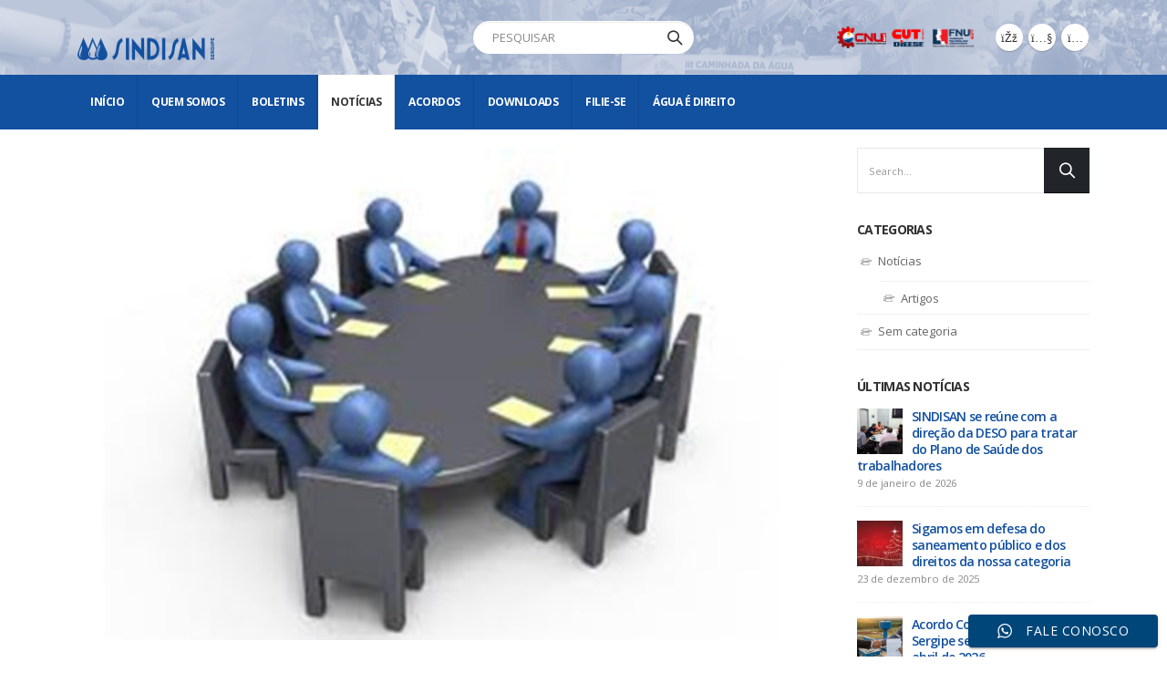

--- FILE ---
content_type: text/html; charset=UTF-8
request_url: https://sindisan.org.br/deso-dia-1-acontece-primeira-reuniao-de-negociacao-do-act-2016-2017/
body_size: 24224
content:
<!DOCTYPE html>
<html dir="ltr" lang="pt-BR" prefix="og: https://ogp.me/ns#">
<head>
<meta charset="UTF-8">
<link rel="preload" href="https://sindisan.org.br/gywemsee/cache/fvm/min/1764945432-css7d7db4f67ba19184c1f85969db3eb59de1457b451e9fe9f13a28170e8449b.css" as="style" media="all" /> 
<link rel="preload" href="https://sindisan.org.br/gywemsee/cache/fvm/min/1764945432-css55342d87bd64d07edf9c511ea17ee15e9fd8deae729372231b33f91a0c941.css" as="style" media="all" /> 
<link rel="preload" href="https://sindisan.org.br/gywemsee/cache/fvm/min/1764945432-css7c5234b421a1063567b5148e876438a22c68b8d4fca8ace4c0de33c8cc821.css" as="style" media="all" /> 
<link rel="preload" href="https://sindisan.org.br/gywemsee/cache/fvm/min/1764945432-cssd4b9ef855e0c2c9c6fb59c8736dd5093603fe4351363c968d5316e3ba69f3.css" as="style" media="all" /> 
<link rel="preload" href="https://sindisan.org.br/gywemsee/cache/fvm/min/1764945432-css75689c37d8295f3c7d073e97b854d7dc7d8f6815187f6790d9531f3c5da96.css" as="style" media="all" /> 
<link rel="preload" href="https://sindisan.org.br/gywemsee/cache/fvm/min/1764945432-css922ecd3186f4ddfc33ab45d40a609b0bf326601e15f2dce19f833b63e1182.css" as="style" media="all" /> 
<link rel="preload" href="https://sindisan.org.br/gywemsee/cache/fvm/min/1764945432-css9e78bf35830e9ea5dc4112b5e9f7ad5df79c93a035ea200129f77c75573f3.css" as="style" media="all" />
<script data-cfasync="false">if(navigator.userAgent.match(/MSIE|Internet Explorer/i)||navigator.userAgent.match(/Trident\/7\..*?rv:11/i)){var href=document.location.href;if(!href.match(/[?&]iebrowser/)){if(href.indexOf("?")==-1){if(href.indexOf("#")==-1){document.location.href=href+"?iebrowser=1"}else{document.location.href=href.replace("#","?iebrowser=1#")}}else{if(href.indexOf("#")==-1){document.location.href=href+"&iebrowser=1"}else{document.location.href=href.replace("#","&iebrowser=1#")}}}}</script>
<script data-cfasync="false">class FVMLoader{constructor(e){this.triggerEvents=e,this.eventOptions={passive:!0},this.userEventListener=this.triggerListener.bind(this),this.delayedScripts={normal:[],async:[],defer:[]},this.allJQueries=[]}_addUserInteractionListener(e){this.triggerEvents.forEach(t=>window.addEventListener(t,e.userEventListener,e.eventOptions))}_removeUserInteractionListener(e){this.triggerEvents.forEach(t=>window.removeEventListener(t,e.userEventListener,e.eventOptions))}triggerListener(){this._removeUserInteractionListener(this),"loading"===document.readyState?document.addEventListener("DOMContentLoaded",this._loadEverythingNow.bind(this)):this._loadEverythingNow()}async _loadEverythingNow(){this._runAllDelayedCSS(),this._delayEventListeners(),this._delayJQueryReady(this),this._handleDocumentWrite(),this._registerAllDelayedScripts(),await this._loadScriptsFromList(this.delayedScripts.normal),await this._loadScriptsFromList(this.delayedScripts.defer),await this._loadScriptsFromList(this.delayedScripts.async),await this._triggerDOMContentLoaded(),await this._triggerWindowLoad(),window.dispatchEvent(new Event("wpr-allScriptsLoaded"))}_registerAllDelayedScripts(){document.querySelectorAll("script[type=fvmdelay]").forEach(e=>{e.hasAttribute("src")?e.hasAttribute("async")&&!1!==e.async?this.delayedScripts.async.push(e):e.hasAttribute("defer")&&!1!==e.defer||"module"===e.getAttribute("data-type")?this.delayedScripts.defer.push(e):this.delayedScripts.normal.push(e):this.delayedScripts.normal.push(e)})}_runAllDelayedCSS(){document.querySelectorAll("link[rel=fvmdelay]").forEach(e=>{e.setAttribute("rel","stylesheet")})}async _transformScript(e){return await this._requestAnimFrame(),new Promise(t=>{const n=document.createElement("script");let r;[...e.attributes].forEach(e=>{let t=e.nodeName;"type"!==t&&("data-type"===t&&(t="type",r=e.nodeValue),n.setAttribute(t,e.nodeValue))}),e.hasAttribute("src")?(n.addEventListener("load",t),n.addEventListener("error",t)):(n.text=e.text,t()),e.parentNode.replaceChild(n,e)})}async _loadScriptsFromList(e){const t=e.shift();return t?(await this._transformScript(t),this._loadScriptsFromList(e)):Promise.resolve()}_delayEventListeners(){let e={};function t(t,n){!function(t){function n(n){return e[t].eventsToRewrite.indexOf(n)>=0?"wpr-"+n:n}e[t]||(e[t]={originalFunctions:{add:t.addEventListener,remove:t.removeEventListener},eventsToRewrite:[]},t.addEventListener=function(){arguments[0]=n(arguments[0]),e[t].originalFunctions.add.apply(t,arguments)},t.removeEventListener=function(){arguments[0]=n(arguments[0]),e[t].originalFunctions.remove.apply(t,arguments)})}(t),e[t].eventsToRewrite.push(n)}function n(e,t){let n=e[t];Object.defineProperty(e,t,{get:()=>n||function(){},set(r){e["wpr"+t]=n=r}})}t(document,"DOMContentLoaded"),t(window,"DOMContentLoaded"),t(window,"load"),t(window,"pageshow"),t(document,"readystatechange"),n(document,"onreadystatechange"),n(window,"onload"),n(window,"onpageshow")}_delayJQueryReady(e){let t=window.jQuery;Object.defineProperty(window,"jQuery",{get:()=>t,set(n){if(n&&n.fn&&!e.allJQueries.includes(n)){n.fn.ready=n.fn.init.prototype.ready=function(t){e.domReadyFired?t.bind(document)(n):document.addEventListener("DOMContentLoaded2",()=>t.bind(document)(n))};const t=n.fn.on;n.fn.on=n.fn.init.prototype.on=function(){if(this[0]===window){function e(e){return e.split(" ").map(e=>"load"===e||0===e.indexOf("load.")?"wpr-jquery-load":e).join(" ")}"string"==typeof arguments[0]||arguments[0]instanceof String?arguments[0]=e(arguments[0]):"object"==typeof arguments[0]&&Object.keys(arguments[0]).forEach(t=>{delete Object.assign(arguments[0],{[e(t)]:arguments[0][t]})[t]})}return t.apply(this,arguments),this},e.allJQueries.push(n)}t=n}})}async _triggerDOMContentLoaded(){this.domReadyFired=!0,await this._requestAnimFrame(),document.dispatchEvent(new Event("DOMContentLoaded2")),await this._requestAnimFrame(),window.dispatchEvent(new Event("DOMContentLoaded2")),await this._requestAnimFrame(),document.dispatchEvent(new Event("wpr-readystatechange")),await this._requestAnimFrame(),document.wpronreadystatechange&&document.wpronreadystatechange()}async _triggerWindowLoad(){await this._requestAnimFrame(),window.dispatchEvent(new Event("wpr-load")),await this._requestAnimFrame(),window.wpronload&&window.wpronload(),await this._requestAnimFrame(),this.allJQueries.forEach(e=>e(window).trigger("wpr-jquery-load")),window.dispatchEvent(new Event("wpr-pageshow")),await this._requestAnimFrame(),window.wpronpageshow&&window.wpronpageshow()}_handleDocumentWrite(){const e=new Map;document.write=document.writeln=function(t){const n=document.currentScript,r=document.createRange(),i=n.parentElement;let a=e.get(n);void 0===a&&(a=n.nextSibling,e.set(n,a));const s=document.createDocumentFragment();r.setStart(s,0),s.appendChild(r.createContextualFragment(t)),i.insertBefore(s,a)}}async _requestAnimFrame(){return new Promise(e=>requestAnimationFrame(e))}static run(){const e=new FVMLoader(["keydown","mousemove","touchmove","touchstart","touchend","wheel"]);e._addUserInteractionListener(e)}}FVMLoader.run();</script>
<meta name="viewport" content="width=device-width, initial-scale=1.0, minimum-scale=1.0"><title>Deso: dia 1º acontece primeira reunião de negociação do ACT 2016/2017 | SINDISAN: Na Luta pelos Trabalhadores</title>
<meta name="description" content="No final de julho deste ano, foi chamada uma assembleia dos trabalhadores da DESO para a preparação da pauta de reivindicações para o Acordo Coletivo de Trabalho 2016/2017. Estamos no final de outubro e já enviamos um Ofício à direção da DESO, cobrando o início das negociações. Em resposta ao Sindicato, a direção da Companhia" />
<meta name="robots" content="max-image-preview:large" />
<meta name="author" content="Assessoria de Imprensa / Sindisan"/>
<link rel="canonical" href="https://sindisan.org.br/deso-dia-1-acontece-primeira-reuniao-de-negociacao-do-act-2016-2017/" />
<meta property="og:locale" content="pt_BR" />
<meta property="og:site_name" content="SINDISAN: Na Luta pelos Trabalhadores | Sindicato dos Trabalhadores na Indústria da Purificação e Distribuição de Água e Serviços de Esgotos do Estado de Sergipe" />
<meta property="og:type" content="article" />
<meta property="og:title" content="Deso: dia 1º acontece primeira reunião de negociação do ACT 2016/2017 | SINDISAN: Na Luta pelos Trabalhadores" />
<meta property="og:description" content="No final de julho deste ano, foi chamada uma assembleia dos trabalhadores da DESO para a preparação da pauta de reivindicações para o Acordo Coletivo de Trabalho 2016/2017. Estamos no final de outubro e já enviamos um Ofício à direção da DESO, cobrando o início das negociações. Em resposta ao Sindicato, a direção da Companhia" />
<meta property="og:url" content="https://sindisan.org.br/deso-dia-1-acontece-primeira-reuniao-de-negociacao-do-act-2016-2017/" />
<meta property="og:image" content="https://sindisan.org.br/oanokush/2016/10/negociacao_acordo_coletivo_2.jpg" />
<meta property="og:image:secure_url" content="https://sindisan.org.br/oanokush/2016/10/negociacao_acordo_coletivo_2.jpg" />
<meta property="og:image:width" content="443" />
<meta property="og:image:height" content="290" />
<meta property="article:published_time" content="2016-10-25T13:39:33+00:00" />
<meta property="article:modified_time" content="2016-10-25T13:39:33+00:00" />
<meta name="twitter:card" content="summary_large_image" />
<meta name="twitter:title" content="Deso: dia 1º acontece primeira reunião de negociação do ACT 2016/2017 | SINDISAN: Na Luta pelos Trabalhadores" />
<meta name="twitter:description" content="No final de julho deste ano, foi chamada uma assembleia dos trabalhadores da DESO para a preparação da pauta de reivindicações para o Acordo Coletivo de Trabalho 2016/2017. Estamos no final de outubro e já enviamos um Ofício à direção da DESO, cobrando o início das negociações. Em resposta ao Sindicato, a direção da Companhia" />
<meta name="twitter:image" content="https://sindisan.org.br/oanokush/2016/10/negociacao_acordo_coletivo_2.jpg" />
<script type="application/ld+json" class="aioseo-schema">{"@context":"https:\/\/schema.org","@graph":[{"@type":"Article","@id":"https:\/\/sindisan.org.br\/deso-dia-1-acontece-primeira-reuniao-de-negociacao-do-act-2016-2017\/#article","name":"Deso: dia 1\u00ba acontece primeira reuni\u00e3o de negocia\u00e7\u00e3o do ACT 2016\/2017 | SINDISAN: Na Luta pelos Trabalhadores","headline":"Deso: dia 1\u00ba acontece primeira reuni\u00e3o de negocia\u00e7\u00e3o do ACT 2016\/2017","author":{"@id":"https:\/\/sindisan.org.br\/author\/diegocoliveira81\/#author"},"publisher":{"@id":"https:\/\/sindisan.org.br\/#organization"},"image":{"@type":"ImageObject","url":"https:\/\/sindisan.org.br\/oanokush\/2016\/10\/negociacao_acordo_coletivo_2.jpg","width":443,"height":290,"caption":"negociacao"},"datePublished":"2016-10-25T11:39:33-02:00","dateModified":"2016-10-25T11:39:33-02:00","inLanguage":"pt-BR","mainEntityOfPage":{"@id":"https:\/\/sindisan.org.br\/deso-dia-1-acontece-primeira-reuniao-de-negociacao-do-act-2016-2017\/#webpage"},"isPartOf":{"@id":"https:\/\/sindisan.org.br\/deso-dia-1-acontece-primeira-reuniao-de-negociacao-do-act-2016-2017\/#webpage"},"articleSection":"Not\u00edcias"},{"@type":"BreadcrumbList","@id":"https:\/\/sindisan.org.br\/deso-dia-1-acontece-primeira-reuniao-de-negociacao-do-act-2016-2017\/#breadcrumblist","itemListElement":[{"@type":"ListItem","@id":"https:\/\/sindisan.org.br#listItem","position":1,"name":"In\u00edcio","item":"https:\/\/sindisan.org.br","nextItem":{"@type":"ListItem","@id":"https:\/\/sindisan.org.br\/category\/noticias\/#listItem","name":"Not\u00edcias"}},{"@type":"ListItem","@id":"https:\/\/sindisan.org.br\/category\/noticias\/#listItem","position":2,"name":"Not\u00edcias","item":"https:\/\/sindisan.org.br\/category\/noticias\/","nextItem":{"@type":"ListItem","@id":"https:\/\/sindisan.org.br\/deso-dia-1-acontece-primeira-reuniao-de-negociacao-do-act-2016-2017\/#listItem","name":"Deso: dia 1\u00ba acontece primeira reuni\u00e3o de negocia\u00e7\u00e3o do ACT 2016\/2017"},"previousItem":{"@type":"ListItem","@id":"https:\/\/sindisan.org.br#listItem","name":"In\u00edcio"}},{"@type":"ListItem","@id":"https:\/\/sindisan.org.br\/deso-dia-1-acontece-primeira-reuniao-de-negociacao-do-act-2016-2017\/#listItem","position":3,"name":"Deso: dia 1\u00ba acontece primeira reuni\u00e3o de negocia\u00e7\u00e3o do ACT 2016\/2017","previousItem":{"@type":"ListItem","@id":"https:\/\/sindisan.org.br\/category\/noticias\/#listItem","name":"Not\u00edcias"}}]},{"@type":"Organization","@id":"https:\/\/sindisan.org.br\/#organization","name":"Sindisan :: na luta pelos trabalhadores","description":"Sindicato dos Trabalhadores na Ind\u00fastria da Purifica\u00e7\u00e3o e Distribui\u00e7\u00e3o de \u00c1gua e Servi\u00e7os de Esgotos do Estado de Sergipe","url":"https:\/\/sindisan.org.br\/","telephone":"+557932143650","logo":{"@type":"ImageObject","url":"https:\/\/sindisan.org.br\/oanokush\/2021\/08\/logocompleto3-1.png","@id":"https:\/\/sindisan.org.br\/deso-dia-1-acontece-primeira-reuniao-de-negociacao-do-act-2016-2017\/#organizationLogo"},"image":{"@id":"https:\/\/sindisan.org.br\/deso-dia-1-acontece-primeira-reuniao-de-negociacao-do-act-2016-2017\/#organizationLogo"}},{"@type":"Person","@id":"https:\/\/sindisan.org.br\/author\/diegocoliveira81\/#author","url":"https:\/\/sindisan.org.br\/author\/diegocoliveira81\/","name":"Assessoria de Imprensa \/ Sindisan","image":{"@type":"ImageObject","@id":"https:\/\/sindisan.org.br\/deso-dia-1-acontece-primeira-reuniao-de-negociacao-do-act-2016-2017\/#authorImage","url":"https:\/\/secure.gravatar.com\/avatar\/cb3286245c4cb178301a926849b706157261b94f39bb0cefef502caab37dfdb7?s=96&d=mm&r=g","width":96,"height":96,"caption":"Assessoria de Imprensa \/ Sindisan"}},{"@type":"WebPage","@id":"https:\/\/sindisan.org.br\/deso-dia-1-acontece-primeira-reuniao-de-negociacao-do-act-2016-2017\/#webpage","url":"https:\/\/sindisan.org.br\/deso-dia-1-acontece-primeira-reuniao-de-negociacao-do-act-2016-2017\/","name":"Deso: dia 1\u00ba acontece primeira reuni\u00e3o de negocia\u00e7\u00e3o do ACT 2016\/2017 | SINDISAN: Na Luta pelos Trabalhadores","description":"No final de julho deste ano, foi chamada uma assembleia dos trabalhadores da DESO para a prepara\u00e7\u00e3o da pauta de reivindica\u00e7\u00f5es para o Acordo Coletivo de Trabalho 2016\/2017. Estamos no final de outubro e j\u00e1 enviamos um Of\u00edcio \u00e0 dire\u00e7\u00e3o da DESO, cobrando o in\u00edcio das negocia\u00e7\u00f5es. Em resposta ao Sindicato, a dire\u00e7\u00e3o da Companhia","inLanguage":"pt-BR","isPartOf":{"@id":"https:\/\/sindisan.org.br\/#website"},"breadcrumb":{"@id":"https:\/\/sindisan.org.br\/deso-dia-1-acontece-primeira-reuniao-de-negociacao-do-act-2016-2017\/#breadcrumblist"},"author":{"@id":"https:\/\/sindisan.org.br\/author\/diegocoliveira81\/#author"},"creator":{"@id":"https:\/\/sindisan.org.br\/author\/diegocoliveira81\/#author"},"image":{"@type":"ImageObject","url":"https:\/\/sindisan.org.br\/oanokush\/2016\/10\/negociacao_acordo_coletivo_2.jpg","@id":"https:\/\/sindisan.org.br\/deso-dia-1-acontece-primeira-reuniao-de-negociacao-do-act-2016-2017\/#mainImage","width":443,"height":290,"caption":"negociacao"},"primaryImageOfPage":{"@id":"https:\/\/sindisan.org.br\/deso-dia-1-acontece-primeira-reuniao-de-negociacao-do-act-2016-2017\/#mainImage"},"datePublished":"2016-10-25T11:39:33-02:00","dateModified":"2016-10-25T11:39:33-02:00"},{"@type":"WebSite","@id":"https:\/\/sindisan.org.br\/#website","url":"https:\/\/sindisan.org.br\/","name":"SINDISAN: Na Luta pelos Trabalhadores","description":"Sindicato dos Trabalhadores na Ind\u00fastria da Purifica\u00e7\u00e3o e Distribui\u00e7\u00e3o de \u00c1gua e Servi\u00e7os de Esgotos do Estado de Sergipe","inLanguage":"pt-BR","publisher":{"@id":"https:\/\/sindisan.org.br\/#organization"}}]}</script>
<link rel="alternate" type="application/rss+xml" title="Feed para SINDISAN: Na Luta pelos Trabalhadores &raquo;" href="https://sindisan.org.br/feed/" />
<link rel="alternate" type="application/rss+xml" title="Feed de comentários para SINDISAN: Na Luta pelos Trabalhadores &raquo;" href="https://sindisan.org.br/comments/feed/" /> 
<link rel="profile" href="http://gmpg.org/xfn/11" />
<link rel="shortcut icon" href="//sindisan.org.br/oanokush/2021/08/logocompleto2-2.png" type="image/x-icon" />
<link media="all" href="https://sindisan.org.br/gywemsee/cache/fvm/min/1764945432-css7d7db4f67ba19184c1f85969db3eb59de1457b451e9fe9f13a28170e8449b.css" rel="stylesheet"> 
<link rel='stylesheet' id='wpdm-font-awesome-css' href='https://sindisan.org.br/gywemsee/cache/fvm/min/1764945432-css55342d87bd64d07edf9c511ea17ee15e9fd8deae729372231b33f91a0c941.css' media='all' />
<link rel='stylesheet' id='js_composer_front-css' href='https://sindisan.org.br/gywemsee/cache/fvm/min/1764945432-css7c5234b421a1063567b5148e876438a22c68b8d4fca8ace4c0de33c8cc821.css' media='all' />
<link rel='stylesheet' id='bootstrap-css' href='https://sindisan.org.br/gywemsee/cache/fvm/min/1764945432-cssd4b9ef855e0c2c9c6fb59c8736dd5093603fe4351363c968d5316e3ba69f3.css' media='all' />
<link rel='stylesheet' id='porto-shortcodes-css' href='https://sindisan.org.br/gywemsee/cache/fvm/min/1764945432-css75689c37d8295f3c7d073e97b854d7dc7d8f6815187f6790d9531f3c5da96.css' media='all' />
<link rel='stylesheet' id='porto-dynamic-style-css' href='https://sindisan.org.br/gywemsee/cache/fvm/min/1764945432-css922ecd3186f4ddfc33ab45d40a609b0bf326601e15f2dce19f833b63e1182.css' media='all' /> 
<script id="cookie-law-info-js-extra">var _ckyConfig = {"_ipData":[],"_assetsURL":"https://sindisan.org.br/toafeela/cookie-law-info/lite/frontend/images/","_publicURL":"https://sindisan.org.br","_expiry":"365","_categories":[{"name":"Necessary","slug":"necessary","isNecessary":true,"ccpaDoNotSell":true,"cookies":[],"active":true,"defaultConsent":{"gdpr":true,"ccpa":true}},{"name":"Functional","slug":"functional","isNecessary":false,"ccpaDoNotSell":true,"cookies":[],"active":true,"defaultConsent":{"gdpr":false,"ccpa":false}},{"name":"Analytics","slug":"analytics","isNecessary":false,"ccpaDoNotSell":true,"cookies":[],"active":true,"defaultConsent":{"gdpr":false,"ccpa":false}},{"name":"Performance","slug":"performance","isNecessary":false,"ccpaDoNotSell":true,"cookies":[],"active":true,"defaultConsent":{"gdpr":false,"ccpa":false}},{"name":"Advertisement","slug":"advertisement","isNecessary":false,"ccpaDoNotSell":true,"cookies":[],"active":true,"defaultConsent":{"gdpr":false,"ccpa":false}}],"_activeLaw":"gdpr","_rootDomain":"","_block":"1","_showBanner":"1","_bannerConfig":{"settings":{"type":"box","preferenceCenterType":"popup","position":"bottom-right","applicableLaw":"gdpr"},"behaviours":{"reloadBannerOnAccept":false,"loadAnalyticsByDefault":false,"animations":{"onLoad":"animate","onHide":"sticky"}},"config":{"revisitConsent":{"status":true,"tag":"revisit-consent","position":"bottom-left","meta":{"url":"#"},"styles":{"background-color":"#0056A7"},"elements":{"title":{"type":"text","tag":"revisit-consent-title","status":true,"styles":{"color":"#0056a7"}}}},"preferenceCenter":{"toggle":{"status":true,"tag":"detail-category-toggle","type":"toggle","states":{"active":{"styles":{"background-color":"#1863DC"}},"inactive":{"styles":{"background-color":"#D0D5D2"}}}}},"categoryPreview":{"status":false,"toggle":{"status":true,"tag":"detail-category-preview-toggle","type":"toggle","states":{"active":{"styles":{"background-color":"#1863DC"}},"inactive":{"styles":{"background-color":"#D0D5D2"}}}}},"videoPlaceholder":{"status":true,"styles":{"background-color":"#000000","border-color":"#000000","color":"#ffffff"}},"readMore":{"status":false,"tag":"readmore-button","type":"link","meta":{"noFollow":true,"newTab":true},"styles":{"color":"#1863DC","background-color":"transparent","border-color":"transparent"}},"auditTable":{"status":true},"optOption":{"status":true,"toggle":{"status":true,"tag":"optout-option-toggle","type":"toggle","states":{"active":{"styles":{"background-color":"#1863dc"}},"inactive":{"styles":{"background-color":"#FFFFFF"}}}}}}},"_version":"3.3.1","_logConsent":"1","_tags":[{"tag":"accept-button","styles":{"color":"#FFFFFF","background-color":"#1863DC","border-color":"#1863DC"}},{"tag":"reject-button","styles":{"color":"#1863DC","background-color":"transparent","border-color":"#1863DC"}},{"tag":"settings-button","styles":{"color":"#1863DC","background-color":"transparent","border-color":"#1863DC"}},{"tag":"readmore-button","styles":{"color":"#1863DC","background-color":"transparent","border-color":"transparent"}},{"tag":"donotsell-button","styles":{"color":"#1863DC","background-color":"transparent","border-color":"transparent"}},{"tag":"accept-button","styles":{"color":"#FFFFFF","background-color":"#1863DC","border-color":"#1863DC"}},{"tag":"revisit-consent","styles":{"background-color":"#0056A7"}}],"_shortCodes":[{"key":"cky_readmore","content":"\u003Ca href=\"https://sindisan.org.br/politica-de-privacidade/\" class=\"cky-policy\" aria-label=\"Pol\u00edtica de Cookies\" target=\"_blank\" rel=\"noopener\" data-cky-tag=\"readmore-button\"\u003EPol\u00edtica de Cookies\u003C/a\u003E","tag":"readmore-button","status":false,"attributes":{"rel":"nofollow","target":"_blank"}},{"key":"cky_show_desc","content":"\u003Cbutton class=\"cky-show-desc-btn\" data-cky-tag=\"show-desc-button\" aria-label=\"Show more\"\u003EShow more\u003C/button\u003E","tag":"show-desc-button","status":true,"attributes":[]},{"key":"cky_hide_desc","content":"\u003Cbutton class=\"cky-show-desc-btn\" data-cky-tag=\"hide-desc-button\" aria-label=\"Show less\"\u003EShow less\u003C/button\u003E","tag":"hide-desc-button","status":true,"attributes":[]},{"key":"cky_category_toggle_label","content":"[cky_{{status}}_category_label] [cky_preference_{{category_slug}}_title]","tag":"","status":true,"attributes":[]},{"key":"cky_enable_category_label","content":"Enable","tag":"","status":true,"attributes":[]},{"key":"cky_disable_category_label","content":"Disable","tag":"","status":true,"attributes":[]},{"key":"cky_video_placeholder","content":"\u003Cdiv class=\"video-placeholder-normal\" data-cky-tag=\"video-placeholder\" id=\"[UNIQUEID]\"\u003E\u003Cp class=\"video-placeholder-text-normal\" data-cky-tag=\"placeholder-title\"\u003EPlease accept cookies to access this content\u003C/p\u003E\u003C/div\u003E","tag":"","status":true,"attributes":[]},{"key":"cky_enable_optout_label","content":"Enable","tag":"","status":true,"attributes":[]},{"key":"cky_disable_optout_label","content":"Disable","tag":"","status":true,"attributes":[]},{"key":"cky_optout_toggle_label","content":"[cky_{{status}}_optout_label] [cky_optout_option_title]","tag":"","status":true,"attributes":[]},{"key":"cky_optout_option_title","content":"Do Not Sell or Share My Personal Information","tag":"","status":true,"attributes":[]},{"key":"cky_optout_close_label","content":"Close","tag":"","status":true,"attributes":[]},{"key":"cky_preference_close_label","content":"Close","tag":"","status":true,"attributes":[]}],"_rtl":"","_language":"en","_providersToBlock":[]};
var _ckyStyles = {"css":".cky-overlay{background: #000000; opacity: 0.4; position: fixed; top: 0; left: 0; width: 100%; height: 100%; z-index: 99999999;}.cky-hide{display: none;}.cky-btn-revisit-wrapper{display: flex; align-items: center; justify-content: center; background: #0056a7; width: 45px; height: 45px; border-radius: 50%; position: fixed; z-index: 999999; cursor: pointer;}.cky-revisit-bottom-left{bottom: 15px; left: 15px;}.cky-revisit-bottom-right{bottom: 15px; right: 15px;}.cky-btn-revisit-wrapper .cky-btn-revisit{display: flex; align-items: center; justify-content: center; background: none; border: none; cursor: pointer; position: relative; margin: 0; padding: 0;}.cky-btn-revisit-wrapper .cky-btn-revisit img{max-width: fit-content; margin: 0; height: 30px; width: 30px;}.cky-revisit-bottom-left:hover::before{content: attr(data-tooltip); position: absolute; background: #4e4b66; color: #ffffff; left: calc(100% + 7px); font-size: 12px; line-height: 16px; width: max-content; padding: 4px 8px; border-radius: 4px;}.cky-revisit-bottom-left:hover::after{position: absolute; content: \"\"; border: 5px solid transparent; left: calc(100% + 2px); border-left-width: 0; border-right-color: #4e4b66;}.cky-revisit-bottom-right:hover::before{content: attr(data-tooltip); position: absolute; background: #4e4b66; color: #ffffff; right: calc(100% + 7px); font-size: 12px; line-height: 16px; width: max-content; padding: 4px 8px; border-radius: 4px;}.cky-revisit-bottom-right:hover::after{position: absolute; content: \"\"; border: 5px solid transparent; right: calc(100% + 2px); border-right-width: 0; border-left-color: #4e4b66;}.cky-revisit-hide{display: none;}.cky-consent-container{position: fixed; width: 440px; box-sizing: border-box; z-index: 9999999; border-radius: 6px;}.cky-consent-container .cky-consent-bar{background: #ffffff; border: 1px solid; padding: 20px 26px; box-shadow: 0 -1px 10px 0 #acabab4d; border-radius: 6px;}.cky-box-bottom-left{bottom: 40px; left: 40px;}.cky-box-bottom-right{bottom: 40px; right: 40px;}.cky-box-top-left{top: 40px; left: 40px;}.cky-box-top-right{top: 40px; right: 40px;}.cky-custom-brand-logo-wrapper .cky-custom-brand-logo{width: 100px; height: auto; margin: 0 0 12px 0;}.cky-notice .cky-title{color: #212121; font-weight: 700; font-size: 18px; line-height: 24px; margin: 0 0 12px 0;}.cky-notice-des *,.cky-preference-content-wrapper *,.cky-accordion-header-des *,.cky-gpc-wrapper .cky-gpc-desc *{font-size: 14px;}.cky-notice-des{color: #212121; font-size: 14px; line-height: 24px; font-weight: 400;}.cky-notice-des img{height: 25px; width: 25px;}.cky-consent-bar .cky-notice-des p,.cky-gpc-wrapper .cky-gpc-desc p,.cky-preference-body-wrapper .cky-preference-content-wrapper p,.cky-accordion-header-wrapper .cky-accordion-header-des p,.cky-cookie-des-table li div:last-child p{color: inherit; margin-top: 0; overflow-wrap: break-word;}.cky-notice-des P:last-child,.cky-preference-content-wrapper p:last-child,.cky-cookie-des-table li div:last-child p:last-child,.cky-gpc-wrapper .cky-gpc-desc p:last-child{margin-bottom: 0;}.cky-notice-des a.cky-policy,.cky-notice-des button.cky-policy{font-size: 14px; color: #1863dc; white-space: nowrap; cursor: pointer; background: transparent; border: 1px solid; text-decoration: underline;}.cky-notice-des button.cky-policy{padding: 0;}.cky-notice-des a.cky-policy:focus-visible,.cky-notice-des button.cky-policy:focus-visible,.cky-preference-content-wrapper .cky-show-desc-btn:focus-visible,.cky-accordion-header .cky-accordion-btn:focus-visible,.cky-preference-header .cky-btn-close:focus-visible,.cky-switch input[type=\"checkbox\"]:focus-visible,.cky-footer-wrapper a:focus-visible,.cky-btn:focus-visible{outline: 2px solid #1863dc; outline-offset: 2px;}.cky-btn:focus:not(:focus-visible),.cky-accordion-header .cky-accordion-btn:focus:not(:focus-visible),.cky-preference-content-wrapper .cky-show-desc-btn:focus:not(:focus-visible),.cky-btn-revisit-wrapper .cky-btn-revisit:focus:not(:focus-visible),.cky-preference-header .cky-btn-close:focus:not(:focus-visible),.cky-consent-bar .cky-banner-btn-close:focus:not(:focus-visible){outline: 0;}button.cky-show-desc-btn:not(:hover):not(:active){color: #1863dc; background: transparent;}button.cky-accordion-btn:not(:hover):not(:active),button.cky-banner-btn-close:not(:hover):not(:active),button.cky-btn-revisit:not(:hover):not(:active),button.cky-btn-close:not(:hover):not(:active){background: transparent;}.cky-consent-bar button:hover,.cky-modal.cky-modal-open button:hover,.cky-consent-bar button:focus,.cky-modal.cky-modal-open button:focus{text-decoration: none;}.cky-notice-btn-wrapper{display: flex; justify-content: flex-start; align-items: center; flex-wrap: wrap; margin-top: 16px;}.cky-notice-btn-wrapper .cky-btn{text-shadow: none; box-shadow: none;}.cky-btn{flex: auto; max-width: 100%; font-size: 14px; font-family: inherit; line-height: 24px; padding: 8px; font-weight: 500; margin: 0 8px 0 0; border-radius: 2px; cursor: pointer; text-align: center; text-transform: none; min-height: 0;}.cky-btn:hover{opacity: 0.8;}.cky-btn-customize{color: #1863dc; background: transparent; border: 2px solid #1863dc;}.cky-btn-reject{color: #1863dc; background: transparent; border: 2px solid #1863dc;}.cky-btn-accept{background: #1863dc; color: #ffffff; border: 2px solid #1863dc;}.cky-btn:last-child{margin-right: 0;}@media (max-width: 576px){.cky-box-bottom-left{bottom: 0; left: 0;}.cky-box-bottom-right{bottom: 0; right: 0;}.cky-box-top-left{top: 0; left: 0;}.cky-box-top-right{top: 0; right: 0;}}@media (max-width: 440px){.cky-box-bottom-left, .cky-box-bottom-right, .cky-box-top-left, .cky-box-top-right{width: 100%; max-width: 100%;}.cky-consent-container .cky-consent-bar{padding: 20px 0;}.cky-custom-brand-logo-wrapper, .cky-notice .cky-title, .cky-notice-des, .cky-notice-btn-wrapper{padding: 0 24px;}.cky-notice-des{max-height: 40vh; overflow-y: scroll;}.cky-notice-btn-wrapper{flex-direction: column; margin-top: 0;}.cky-btn{width: 100%; margin: 10px 0 0 0;}.cky-notice-btn-wrapper .cky-btn-customize{order: 2;}.cky-notice-btn-wrapper .cky-btn-reject{order: 3;}.cky-notice-btn-wrapper .cky-btn-accept{order: 1; margin-top: 16px;}}@media (max-width: 352px){.cky-notice .cky-title{font-size: 16px;}.cky-notice-des *{font-size: 12px;}.cky-notice-des, .cky-btn{font-size: 12px;}}.cky-modal.cky-modal-open{display: flex; visibility: visible; -webkit-transform: translate(-50%, -50%); -moz-transform: translate(-50%, -50%); -ms-transform: translate(-50%, -50%); -o-transform: translate(-50%, -50%); transform: translate(-50%, -50%); top: 50%; left: 50%; transition: all 1s ease;}.cky-modal{box-shadow: 0 32px 68px rgba(0, 0, 0, 0.3); margin: 0 auto; position: fixed; max-width: 100%; background: #ffffff; top: 50%; box-sizing: border-box; border-radius: 6px; z-index: 999999999; color: #212121; -webkit-transform: translate(-50%, 100%); -moz-transform: translate(-50%, 100%); -ms-transform: translate(-50%, 100%); -o-transform: translate(-50%, 100%); transform: translate(-50%, 100%); visibility: hidden; transition: all 0s ease;}.cky-preference-center{max-height: 79vh; overflow: hidden; width: 845px; overflow: hidden; flex: 1 1 0; display: flex; flex-direction: column; border-radius: 6px;}.cky-preference-header{display: flex; align-items: center; justify-content: space-between; padding: 22px 24px; border-bottom: 1px solid;}.cky-preference-header .cky-preference-title{font-size: 18px; font-weight: 700; line-height: 24px;}.cky-preference-header .cky-btn-close{margin: 0; cursor: pointer; vertical-align: middle; padding: 0; background: none; border: none; width: auto; height: auto; min-height: 0; line-height: 0; text-shadow: none; box-shadow: none;}.cky-preference-header .cky-btn-close img{margin: 0; height: 10px; width: 10px;}.cky-preference-body-wrapper{padding: 0 24px; flex: 1; overflow: auto; box-sizing: border-box;}.cky-preference-content-wrapper,.cky-gpc-wrapper .cky-gpc-desc{font-size: 14px; line-height: 24px; font-weight: 400; padding: 12px 0;}.cky-preference-content-wrapper{border-bottom: 1px solid;}.cky-preference-content-wrapper img{height: 25px; width: 25px;}.cky-preference-content-wrapper .cky-show-desc-btn{font-size: 14px; font-family: inherit; color: #1863dc; text-decoration: none; line-height: 24px; padding: 0; margin: 0; white-space: nowrap; cursor: pointer; background: transparent; border-color: transparent; text-transform: none; min-height: 0; text-shadow: none; box-shadow: none;}.cky-accordion-wrapper{margin-bottom: 10px;}.cky-accordion{border-bottom: 1px solid;}.cky-accordion:last-child{border-bottom: none;}.cky-accordion .cky-accordion-item{display: flex; margin-top: 10px;}.cky-accordion .cky-accordion-body{display: none;}.cky-accordion.cky-accordion-active .cky-accordion-body{display: block; padding: 0 22px; margin-bottom: 16px;}.cky-accordion-header-wrapper{cursor: pointer; width: 100%;}.cky-accordion-item .cky-accordion-header{display: flex; justify-content: space-between; align-items: center;}.cky-accordion-header .cky-accordion-btn{font-size: 16px; font-family: inherit; color: #212121; line-height: 24px; background: none; border: none; font-weight: 700; padding: 0; margin: 0; cursor: pointer; text-transform: none; min-height: 0; text-shadow: none; box-shadow: none;}.cky-accordion-header .cky-always-active{color: #008000; font-weight: 600; line-height: 24px; font-size: 14px;}.cky-accordion-header-des{font-size: 14px; line-height: 24px; margin: 10px 0 16px 0;}.cky-accordion-chevron{margin-right: 22px; position: relative; cursor: pointer;}.cky-accordion-chevron-hide{display: none;}.cky-accordion .cky-accordion-chevron i::before{content: \"\"; position: absolute; border-right: 1.4px solid; border-bottom: 1.4px solid; border-color: inherit; height: 6px; width: 6px; -webkit-transform: rotate(-45deg); -moz-transform: rotate(-45deg); -ms-transform: rotate(-45deg); -o-transform: rotate(-45deg); transform: rotate(-45deg); transition: all 0.2s ease-in-out; top: 8px;}.cky-accordion.cky-accordion-active .cky-accordion-chevron i::before{-webkit-transform: rotate(45deg); -moz-transform: rotate(45deg); -ms-transform: rotate(45deg); -o-transform: rotate(45deg); transform: rotate(45deg);}.cky-audit-table{background: #f4f4f4; border-radius: 6px;}.cky-audit-table .cky-empty-cookies-text{color: inherit; font-size: 12px; line-height: 24px; margin: 0; padding: 10px;}.cky-audit-table .cky-cookie-des-table{font-size: 12px; line-height: 24px; font-weight: normal; padding: 15px 10px; border-bottom: 1px solid; border-bottom-color: inherit; margin: 0;}.cky-audit-table .cky-cookie-des-table:last-child{border-bottom: none;}.cky-audit-table .cky-cookie-des-table li{list-style-type: none; display: flex; padding: 3px 0;}.cky-audit-table .cky-cookie-des-table li:first-child{padding-top: 0;}.cky-cookie-des-table li div:first-child{width: 100px; font-weight: 600; word-break: break-word; word-wrap: break-word;}.cky-cookie-des-table li div:last-child{flex: 1; word-break: break-word; word-wrap: break-word; margin-left: 8px;}.cky-footer-shadow{display: block; width: 100%; height: 40px; background: linear-gradient(180deg, rgba(255, 255, 255, 0) 0%, #ffffff 100%); position: absolute; bottom: calc(100% - 1px);}.cky-footer-wrapper{position: relative;}.cky-prefrence-btn-wrapper{display: flex; flex-wrap: wrap; align-items: center; justify-content: center; padding: 22px 24px; border-top: 1px solid;}.cky-prefrence-btn-wrapper .cky-btn{flex: auto; max-width: 100%; text-shadow: none; box-shadow: none;}.cky-btn-preferences{color: #1863dc; background: transparent; border: 2px solid #1863dc;}.cky-preference-header,.cky-preference-body-wrapper,.cky-preference-content-wrapper,.cky-accordion-wrapper,.cky-accordion,.cky-accordion-wrapper,.cky-footer-wrapper,.cky-prefrence-btn-wrapper{border-color: inherit;}@media (max-width: 845px){.cky-modal{max-width: calc(100% - 16px);}}@media (max-width: 576px){.cky-modal{max-width: 100%;}.cky-preference-center{max-height: 100vh;}.cky-prefrence-btn-wrapper{flex-direction: column;}.cky-accordion.cky-accordion-active .cky-accordion-body{padding-right: 0;}.cky-prefrence-btn-wrapper .cky-btn{width: 100%; margin: 10px 0 0 0;}.cky-prefrence-btn-wrapper .cky-btn-reject{order: 3;}.cky-prefrence-btn-wrapper .cky-btn-accept{order: 1; margin-top: 0;}.cky-prefrence-btn-wrapper .cky-btn-preferences{order: 2;}}@media (max-width: 425px){.cky-accordion-chevron{margin-right: 15px;}.cky-notice-btn-wrapper{margin-top: 0;}.cky-accordion.cky-accordion-active .cky-accordion-body{padding: 0 15px;}}@media (max-width: 352px){.cky-preference-header .cky-preference-title{font-size: 16px;}.cky-preference-header{padding: 16px 24px;}.cky-preference-content-wrapper *, .cky-accordion-header-des *{font-size: 12px;}.cky-preference-content-wrapper, .cky-preference-content-wrapper .cky-show-more, .cky-accordion-header .cky-always-active, .cky-accordion-header-des, .cky-preference-content-wrapper .cky-show-desc-btn, .cky-notice-des a.cky-policy{font-size: 12px;}.cky-accordion-header .cky-accordion-btn{font-size: 14px;}}.cky-switch{display: flex;}.cky-switch input[type=\"checkbox\"]{position: relative; width: 44px; height: 24px; margin: 0; background: #d0d5d2; -webkit-appearance: none; border-radius: 50px; cursor: pointer; outline: 0; border: none; top: 0;}.cky-switch input[type=\"checkbox\"]:checked{background: #1863dc;}.cky-switch input[type=\"checkbox\"]:before{position: absolute; content: \"\"; height: 20px; width: 20px; left: 2px; bottom: 2px; border-radius: 50%; background-color: white; -webkit-transition: 0.4s; transition: 0.4s; margin: 0;}.cky-switch input[type=\"checkbox\"]:after{display: none;}.cky-switch input[type=\"checkbox\"]:checked:before{-webkit-transform: translateX(20px); -ms-transform: translateX(20px); transform: translateX(20px);}@media (max-width: 425px){.cky-switch input[type=\"checkbox\"]{width: 38px; height: 21px;}.cky-switch input[type=\"checkbox\"]:before{height: 17px; width: 17px;}.cky-switch input[type=\"checkbox\"]:checked:before{-webkit-transform: translateX(17px); -ms-transform: translateX(17px); transform: translateX(17px);}}.cky-consent-bar .cky-banner-btn-close{position: absolute; right: 9px; top: 5px; background: none; border: none; cursor: pointer; padding: 0; margin: 0; min-height: 0; line-height: 0; height: auto; width: auto; text-shadow: none; box-shadow: none;}.cky-consent-bar .cky-banner-btn-close img{height: 9px; width: 9px; margin: 0;}.cky-notice-group{font-size: 14px; line-height: 24px; font-weight: 400; color: #212121;}.cky-notice-btn-wrapper .cky-btn-do-not-sell{font-size: 14px; line-height: 24px; padding: 6px 0; margin: 0; font-weight: 500; background: none; border-radius: 2px; border: none; cursor: pointer; text-align: left; color: #1863dc; background: transparent; border-color: transparent; box-shadow: none; text-shadow: none;}.cky-consent-bar .cky-banner-btn-close:focus-visible,.cky-notice-btn-wrapper .cky-btn-do-not-sell:focus-visible,.cky-opt-out-btn-wrapper .cky-btn:focus-visible,.cky-opt-out-checkbox-wrapper input[type=\"checkbox\"].cky-opt-out-checkbox:focus-visible{outline: 2px solid #1863dc; outline-offset: 2px;}@media (max-width: 440px){.cky-consent-container{width: 100%;}}@media (max-width: 352px){.cky-notice-des a.cky-policy, .cky-notice-btn-wrapper .cky-btn-do-not-sell{font-size: 12px;}}.cky-opt-out-wrapper{padding: 12px 0;}.cky-opt-out-wrapper .cky-opt-out-checkbox-wrapper{display: flex; align-items: center;}.cky-opt-out-checkbox-wrapper .cky-opt-out-checkbox-label{font-size: 16px; font-weight: 700; line-height: 24px; margin: 0 0 0 12px; cursor: pointer;}.cky-opt-out-checkbox-wrapper input[type=\"checkbox\"].cky-opt-out-checkbox{background-color: #ffffff; border: 1px solid black; width: 20px; height: 18.5px; margin: 0; -webkit-appearance: none; position: relative; display: flex; align-items: center; justify-content: center; border-radius: 2px; cursor: pointer;}.cky-opt-out-checkbox-wrapper input[type=\"checkbox\"].cky-opt-out-checkbox:checked{background-color: #1863dc; border: none;}.cky-opt-out-checkbox-wrapper input[type=\"checkbox\"].cky-opt-out-checkbox:checked::after{left: 6px; bottom: 4px; width: 7px; height: 13px; border: solid #ffffff; border-width: 0 3px 3px 0; border-radius: 2px; -webkit-transform: rotate(45deg); -ms-transform: rotate(45deg); transform: rotate(45deg); content: \"\"; position: absolute; box-sizing: border-box;}.cky-opt-out-checkbox-wrapper.cky-disabled .cky-opt-out-checkbox-label,.cky-opt-out-checkbox-wrapper.cky-disabled input[type=\"checkbox\"].cky-opt-out-checkbox{cursor: no-drop;}.cky-gpc-wrapper{margin: 0 0 0 32px;}.cky-footer-wrapper .cky-opt-out-btn-wrapper{display: flex; flex-wrap: wrap; align-items: center; justify-content: center; padding: 22px 24px;}.cky-opt-out-btn-wrapper .cky-btn{flex: auto; max-width: 100%; text-shadow: none; box-shadow: none;}.cky-opt-out-btn-wrapper .cky-btn-cancel{border: 1px solid #dedfe0; background: transparent; color: #858585;}.cky-opt-out-btn-wrapper .cky-btn-confirm{background: #1863dc; color: #ffffff; border: 1px solid #1863dc;}@media (max-width: 352px){.cky-opt-out-checkbox-wrapper .cky-opt-out-checkbox-label{font-size: 14px;}.cky-gpc-wrapper .cky-gpc-desc, .cky-gpc-wrapper .cky-gpc-desc *{font-size: 12px;}.cky-opt-out-checkbox-wrapper input[type=\"checkbox\"].cky-opt-out-checkbox{width: 16px; height: 16px;}.cky-opt-out-checkbox-wrapper input[type=\"checkbox\"].cky-opt-out-checkbox:checked::after{left: 5px; bottom: 4px; width: 3px; height: 9px;}.cky-gpc-wrapper{margin: 0 0 0 28px;}}.video-placeholder-youtube{background-size: 100% 100%; background-position: center; background-repeat: no-repeat; background-color: #b2b0b059; position: relative; display: flex; align-items: center; justify-content: center; max-width: 100%;}.video-placeholder-text-youtube{text-align: center; align-items: center; padding: 10px 16px; background-color: #000000cc; color: #ffffff; border: 1px solid; border-radius: 2px; cursor: pointer;}.video-placeholder-normal{background-image: url(\"/toafeela/cookie-law-info/lite/frontend/images/placeholder.svg\"); background-size: 80px; background-position: center; background-repeat: no-repeat; background-color: #b2b0b059; position: relative; display: flex; align-items: flex-end; justify-content: center; max-width: 100%;}.video-placeholder-text-normal{align-items: center; padding: 10px 16px; text-align: center; border: 1px solid; border-radius: 2px; cursor: pointer;}.cky-rtl{direction: rtl; text-align: right;}.cky-rtl .cky-banner-btn-close{left: 9px; right: auto;}.cky-rtl .cky-notice-btn-wrapper .cky-btn:last-child{margin-right: 8px;}.cky-rtl .cky-notice-btn-wrapper .cky-btn:first-child{margin-right: 0;}.cky-rtl .cky-notice-btn-wrapper{margin-left: 0; margin-right: 15px;}.cky-rtl .cky-prefrence-btn-wrapper .cky-btn{margin-right: 8px;}.cky-rtl .cky-prefrence-btn-wrapper .cky-btn:first-child{margin-right: 0;}.cky-rtl .cky-accordion .cky-accordion-chevron i::before{border: none; border-left: 1.4px solid; border-top: 1.4px solid; left: 12px;}.cky-rtl .cky-accordion.cky-accordion-active .cky-accordion-chevron i::before{-webkit-transform: rotate(-135deg); -moz-transform: rotate(-135deg); -ms-transform: rotate(-135deg); -o-transform: rotate(-135deg); transform: rotate(-135deg);}@media (max-width: 768px){.cky-rtl .cky-notice-btn-wrapper{margin-right: 0;}}@media (max-width: 576px){.cky-rtl .cky-notice-btn-wrapper .cky-btn:last-child{margin-right: 0;}.cky-rtl .cky-prefrence-btn-wrapper .cky-btn{margin-right: 0;}.cky-rtl .cky-accordion.cky-accordion-active .cky-accordion-body{padding: 0 22px 0 0;}}@media (max-width: 425px){.cky-rtl .cky-accordion.cky-accordion-active .cky-accordion-body{padding: 0 15px 0 0;}}.cky-rtl .cky-opt-out-btn-wrapper .cky-btn{margin-right: 12px;}.cky-rtl .cky-opt-out-btn-wrapper .cky-btn:first-child{margin-right: 0;}.cky-rtl .cky-opt-out-checkbox-wrapper .cky-opt-out-checkbox-label{margin: 0 12px 0 0;}"};
//# sourceURL=cookie-law-info-js-extra</script>
<script src="https://sindisan.org.br/ydumpoal/js/jquery/jquery.min.js" id="jquery-core-js"></script>
<script id="addtoany-core-js-before">window.a2a_config=window.a2a_config||{};a2a_config.callbacks=[];a2a_config.overlays=[];a2a_config.templates={};a2a_localize = {
Share: "Share",
Save: "Save",
Subscribe: "Subscribe",
Email: "Email",
Bookmark: "Bookmark",
ShowAll: "Show all",
ShowLess: "Show less",
FindServices: "Find service(s)",
FindAnyServiceToAddTo: "Instantly find any service to add to",
PoweredBy: "Powered by",
ShareViaEmail: "Share via email",
SubscribeViaEmail: "Subscribe via email",
BookmarkInYourBrowser: "Bookmark in your browser",
BookmarkInstructions: "Press Ctrl+D or \u2318+D to bookmark this page",
AddToYourFavorites: "Add to your favorites",
SendFromWebOrProgram: "Send from any email address or email program",
EmailProgram: "Email program",
More: "More&#8230;",
ThanksForSharing: "Thanks for sharing!",
ThanksForFollowing: "Thanks for following!"
};
//# sourceURL=addtoany-core-js-before</script>
<script defer src="https://static.addtoany.com/menu/page.js" id="addtoany-core-js"></script>
<script id="wpdm-frontjs-js-extra">var wpdm_url = {"home":"https://sindisan.org.br/","site":"https://sindisan.org.br/","ajax":"https://sindisan.org.br/wp-admin/admin-ajax.php"};
var wpdm_js = {"spinner":"\u003Ci class=\"fas fa-sun fa-spin\"\u003E\u003C/i\u003E"};
//# sourceURL=wpdm-frontjs-js-extra</script>
<script src="https://www.googletagmanager.com/gtag/js?id=GT-NCGSGKH" id="google_gtagjs-js" async></script>
<script id="google_gtagjs-js-after">window.dataLayer = window.dataLayer || [];function gtag(){dataLayer.push(arguments);}
gtag("set","linker",{"domains":["sindisan.org.br"]});
gtag("js", new Date());
gtag("set", "developer_id.dZTNiMT", true);
gtag("config", "GT-NCGSGKH");
//# sourceURL=google_gtagjs-js-after</script>
<script id="__ytprefs__-js-extra">var _EPYT_ = {"ajaxurl":"https://sindisan.org.br/wp-admin/admin-ajax.php","security":"26cbaff6b8","gallery_scrolloffset":"20","eppathtoscripts":"https://sindisan.org.br/toafeela/youtube-embed-plus/scripts/","eppath":"https://sindisan.org.br/toafeela/youtube-embed-plus/","epresponsiveselector":"[\"iframe.__youtube_prefs__\",\"iframe[src*='youtube.com']\",\"iframe[src*='youtube-nocookie.com']\",\"iframe[data-ep-src*='youtube.com']\",\"iframe[data-ep-src*='youtube-nocookie.com']\",\"iframe[data-ep-gallerysrc*='youtube.com']\"]","epdovol":"1","version":"14.2.3","evselector":"iframe.__youtube_prefs__[src], iframe[src*=\"youtube.com/embed/\"], iframe[src*=\"youtube-nocookie.com/embed/\"]","ajax_compat":"","maxres_facade":"eager","ytapi_load":"light","pause_others":"","stopMobileBuffer":"1","facade_mode":"1","not_live_on_channel":""};
//# sourceURL=__ytprefs__-js-extra</script>
<script type="text/javascript">WebFontConfig = {
google: { families: [ 'Open+Sans:200,300,400,500,600,700,800','Shadows+Into+Light:400,700','Playfair+Display:400,700' ] }
};
(function(d) {
var wf = d.createElement('script'), s = d.scripts[0];
wf.src = 'https://sindisan.org.br/reeseegr/js/libs/webfont.js';
wf.async = true;
s.parentNode.insertBefore(wf, s);
})(document);</script>
<link rel="icon" href="https://sindisan.org.br/oanokush/2021/08/logocompleto2-2.png" sizes="192x192" /> 
<noscript><style>.wpb_animate_when_almost_visible { opacity: 1; }</style></noscript>
<link href="https://sindisan.org.br/gywemsee/cache/fvm/min/1764945432-css9e78bf35830e9ea5dc4112b5e9f7ad5df79c93a035ea200129f77c75573f3.css" rel="stylesheet" media="all"> 
<script>function wpdm_rest_url(request) {
return "https://sindisan.org.br/wp-json/wpdm/" + request;
}</script>
</head>
<body class="wp-singular post-template-default single single-post postid-10149 single-format-standard wp-embed-responsive wp-theme-porto wp-child-theme-porto-child full blog-1 wpb-js-composer js-comp-ver-6.6.0 vc_responsive"><div class="page-wrapper"> <div class="header-wrapper"><header id="header" class="header-builder logo-overlay-header"><div class="header-main header-has-center header-has-not-center-sm"><div class="header-row container"><div class="header-col header-left"> <a href="https://sindisan.org.br/" title="SINDISAN: Na Luta pelos Trabalhadores - Sindicato dos Trabalhadores na Indústria da Purificação e Distribuição de Água e Serviços de Esgotos do Estado de Sergipe" class="overlay-logo"> 
<noscript><img class="img-responsive" src="//sindisan.org.br/oanokush/2022/03/logocompleto3-1.png" alt="SINDISAN: Na Luta pelos Trabalhadores" style="max-width:150px;" /></noscript>
<img class="lazyload img-responsive" src='data:image/svg+xml,%3Csvg%20xmlns=%22http://www.w3.org/2000/svg%22%20viewBox=%220%200%20210%20140%22%3E%3C/svg%3E' data-src="//sindisan.org.br/oanokush/2022/03/logocompleto3-1.png" alt="SINDISAN: Na Luta pelos Trabalhadores" style="max-width:150px;" /> </a><div class="logo"> <a href="https://sindisan.org.br/" title="SINDISAN: Na Luta pelos Trabalhadores - Sindicato dos Trabalhadores na Indústria da Purificação e Distribuição de Água e Serviços de Esgotos do Estado de Sergipe" rel="home"> 
<noscript><img class="img-responsive sticky-logo sticky-retina-logo" width="150" height="60" src="//sindisan.org.br/oanokush/2021/08/logocompleto2-1.png" alt="SINDISAN: Na Luta pelos Trabalhadores" /></noscript>
<img class="lazyload img-responsive sticky-logo sticky-retina-logo" width="150" height="60" src='data:image/svg+xml,%3Csvg%20xmlns=%22http://www.w3.org/2000/svg%22%20viewBox=%220%200%20150%2060%22%3E%3C/svg%3E' data-src="//sindisan.org.br/oanokush/2021/08/logocompleto2-1.png" alt="SINDISAN: Na Luta pelos Trabalhadores" />
<noscript><img class="img-responsive standard-logo retina-logo" width="150" height="60" src="//sindisan.org.br/oanokush/2022/03/logocompleto3-1.png" alt="SINDISAN: Na Luta pelos Trabalhadores" /></noscript>
<img class="lazyload img-responsive standard-logo retina-logo" width="150" height="60" src='data:image/svg+xml,%3Csvg%20xmlns=%22http://www.w3.org/2000/svg%22%20viewBox=%220%200%20150%2060%22%3E%3C/svg%3E' data-src="//sindisan.org.br/oanokush/2022/03/logocompleto3-1.png" alt="SINDISAN: Na Luta pelos Trabalhadores" /> </a></div></div><div class="header-col header-center hidden-for-sm"><div class="searchform-popup"><a class="search-toggle"><i class="fas fa-search"></i><span class="search-text">Search</span></a><form action="https://sindisan.org.br/" method="get" class="searchform"><div class="searchform-fields"> <span class="text"><input name="s" type="text" value="" placeholder="PESQUISAR" autocomplete="off" /></span> <span class="button-wrap"> <button class="btn btn-special" title="Search" type="submit"><i class="fas fa-search"></i></button> </span></div><div class="live-search-list"></div></form></div></div><div class="header-col header-right hidden-for-sm"><div class="header-contact">
<noscript><img class="alignright" src="/oanokush/2021/08/LOGOS_CUT.png" alt="logos" width="150" style="margin: 9px; float: right;" /></noscript>
<img class="lazyload alignright" src='data:image/svg+xml,%3Csvg%20xmlns=%22http://www.w3.org/2000/svg%22%20viewBox=%220%200%20150%20100%22%3E%3C/svg%3E' data-src="/oanokush/2021/08/LOGOS_CUT.png" alt="logos" width="150" style="margin: 9px; float: right;" /></div><div class="share-links"> <a target="_blank" rel="nofollow" class="share-facebook" href="https://www.facebook.com/sindisan1982/" title="Facebook"></a> <a target="_blank" rel="nofollow" class="share-youtube" href="https://www.youtube.com/@sindisansergipe" title="Youtube"></a> <a target="_blank" rel="nofollow" class="share-instagram" href="https://www.instagram.com/sindisan_se/" title="Instagram"></a></div></div><div class="header-col visible-for-sm header-right"><div class="searchform-popup"><a class="search-toggle"><i class="fas fa-search"></i><span class="search-text">Search</span></a><form action="https://sindisan.org.br/" method="get" class="searchform"><div class="searchform-fields"> <span class="text"><input name="s" type="text" value="" placeholder="PESQUISAR" autocomplete="off" /></span> <span class="button-wrap"> <button class="btn btn-special" title="Search" type="submit"><i class="fas fa-search"></i></button> </span></div><div class="live-search-list"></div></form></div><a class="mobile-toggle"><i class="fas fa-bars"></i></a></div></div><div id="nav-panel"><div class="container"><div class="mobile-nav-wrap"><div class="menu-wrap"><ul id="menu-main-menu-novo" class="mobile-menu accordion-menu"><li id="accordion-menu-item-13110" class="menu-item menu-item-type-post_type menu-item-object-page menu-item-home"><a href="https://sindisan.org.br/">Início</a></li><li id="accordion-menu-item-13063" class="menu-item menu-item-type-post_type menu-item-object-post menu-item-has-children has-sub"><a href="https://sindisan.org.br/sindisan-40-anos-de-historia-e-de-lutas/">QUEM SOMOS</a> <span class="arrow"></span><ul class="sub-menu"><li id="accordion-menu-item-13062" class="menu-item menu-item-type-post_type menu-item-object-post"><a href="https://sindisan.org.br/sindisan-40-anos-de-historia-e-de-lutas/">HISTÓRIA</a></li><li id="accordion-menu-item-13064" class="menu-item menu-item-type-post_type menu-item-object-post"><a href="https://sindisan.org.br/conheca-a-diretoria/">DIRETORIA</a></li><li id="accordion-menu-item-13065" class="menu-item menu-item-type-post_type menu-item-object-post"><a href="https://sindisan.org.br/estatuto-do-sindisan/">Estatuto do SINDISAN</a></li><li id="accordion-menu-item-13058" class="menu-item menu-item-type-post_type menu-item-object-post"><a href="https://sindisan.org.br/estatuto-da-abcd/">Estatuto da A.B.C.D.C</a></li></ul></li><li id="accordion-menu-item-13201" class="menu-item menu-item-type-post_type menu-item-object-page"><a href="https://sindisan.org.br/boletins/">BOLETINS</a></li><li id="accordion-menu-item-13068" class="menu-item menu-item-type-taxonomy menu-item-object-category current-post-ancestor current-menu-parent current-post-parent menu-item-has-children active has-sub"><a href="https://sindisan.org.br/category/noticias/">Notícias</a> <span class="arrow"></span><ul class="sub-menu"><li id="accordion-menu-item-13122" class="menu-item menu-item-type-taxonomy menu-item-object-category"><a href="https://sindisan.org.br/category/noticias/artigos/">Artigos</a></li></ul></li><li id="accordion-menu-item-13195" class="menu-item menu-item-type-post_type menu-item-object-page"><a href="https://sindisan.org.br/acordos/">ACORDOS</a></li><li id="accordion-menu-item-13194" class="menu-item menu-item-type-post_type menu-item-object-page"><a href="https://sindisan.org.br/downloads/">DOWNLOADS</a></li><li id="accordion-menu-item-13072" class="menu-item menu-item-type-custom menu-item-object-custom menu-item-has-children has-sub"><a href="#">FILIE-SE</a> <span class="arrow"></span><ul class="sub-menu"><li id="accordion-menu-item-13074" class="menu-item menu-item-type-custom menu-item-object-custom"><a href="https://sindisan.org.br/download/ficha-de-filiacao/">Ficha de Filiação</a></li></ul></li><li id="accordion-menu-item-14926" class="menu-item menu-item-type-post_type menu-item-object-page"><a href="https://sindisan.org.br/aguaedireito/">ÁGUA É DIREITO</a></li></ul></div></div></div></div></div><div class="header-bottom main-menu-wrap"><div class="header-row container"><div class="header-col header-left hidden-for-sm"><ul id="menu-main-menu-novo-1" class="main-menu mega-menu menu-flat menu-flat-border"><li id="nav-menu-item-13110" class="menu-item menu-item-type-post_type menu-item-object-page menu-item-home narrow"><a href="https://sindisan.org.br/">Início</a></li><li id="nav-menu-item-13063" class="menu-item menu-item-type-post_type menu-item-object-post menu-item-has-children has-sub narrow"><a href="https://sindisan.org.br/sindisan-40-anos-de-historia-e-de-lutas/">QUEM SOMOS</a><div class="popup"><div class="inner" style=""><ul class="sub-menu"><li id="nav-menu-item-13062" class="menu-item menu-item-type-post_type menu-item-object-post" data-cols="1"><a href="https://sindisan.org.br/sindisan-40-anos-de-historia-e-de-lutas/">HISTÓRIA</a></li><li id="nav-menu-item-13064" class="menu-item menu-item-type-post_type menu-item-object-post" data-cols="1"><a href="https://sindisan.org.br/conheca-a-diretoria/">DIRETORIA</a></li><li id="nav-menu-item-13065" class="menu-item menu-item-type-post_type menu-item-object-post" data-cols="1"><a href="https://sindisan.org.br/estatuto-do-sindisan/">Estatuto do SINDISAN</a></li><li id="nav-menu-item-13058" class="menu-item menu-item-type-post_type menu-item-object-post" data-cols="1"><a href="https://sindisan.org.br/estatuto-da-abcd/">Estatuto da A.B.C.D.C</a></li></ul></div></div></li><li id="nav-menu-item-13201" class="menu-item menu-item-type-post_type menu-item-object-page narrow"><a href="https://sindisan.org.br/boletins/">BOLETINS</a></li><li id="nav-menu-item-13068" class="menu-item menu-item-type-taxonomy menu-item-object-category current-post-ancestor current-menu-parent current-post-parent menu-item-has-children active has-sub narrow"><a href="https://sindisan.org.br/category/noticias/">Notícias</a><div class="popup"><div class="inner" style=""><ul class="sub-menu"><li id="nav-menu-item-13122" class="menu-item menu-item-type-taxonomy menu-item-object-category" data-cols="1"><a href="https://sindisan.org.br/category/noticias/artigos/">Artigos</a></li></ul></div></div></li><li id="nav-menu-item-13195" class="menu-item menu-item-type-post_type menu-item-object-page narrow"><a href="https://sindisan.org.br/acordos/">ACORDOS</a></li><li id="nav-menu-item-13194" class="menu-item menu-item-type-post_type menu-item-object-page narrow"><a href="https://sindisan.org.br/downloads/">DOWNLOADS</a></li><li id="nav-menu-item-13072" class="menu-item menu-item-type-custom menu-item-object-custom menu-item-has-children has-sub narrow"><a href="#">FILIE-SE</a><div class="popup"><div class="inner" style=""><ul class="sub-menu"><li id="nav-menu-item-13074" class="menu-item menu-item-type-custom menu-item-object-custom" data-cols="1"><a href="https://sindisan.org.br/download/ficha-de-filiacao/">Ficha de Filiação</a></li></ul></div></div></li><li id="nav-menu-item-14926" class="menu-item menu-item-type-post_type menu-item-object-page narrow"><a href="https://sindisan.org.br/aguaedireito/">ÁGUA É DIREITO</a></li></ul></div></div></div></header></div> <div id="main" class="column2 column2-right-sidebar boxed no-breadcrumbs"><div class="container"><div class="row main-content-wrap"> <div class="main-content col-lg-9"><div id="content" role="main"><article class="post-large post-title-simple post-10149 post type-post status-publish format-standard has-post-thumbnail hentry category-noticias"><div class="post-image single"><div class="post-slideshow porto-carousel owl-carousel nav-inside nav-inside-center nav-style-2 show-nav-hover has-ccols ccols-1" data-plugin-options='{"nav":true}'><div><div class="img-thumbnail"> <img width="443" height="290" src="https://sindisan.org.br/oanokush/2016/10/negociacao_acordo_coletivo_2.jpg" class="owl-lazy img-responsive" alt="negociacao" decoding="async" fetchpriority="high" srcset="https://sindisan.org.br/oanokush/2016/10/negociacao_acordo_coletivo_2.jpg 443w, https://sindisan.org.br/oanokush/2016/10/negociacao_acordo_coletivo_2-400x262.jpg 400w, https://sindisan.org.br/oanokush/2016/10/negociacao_acordo_coletivo_2-367x240.jpg 367w" sizes="(max-width: 443px) 100vw, 443px" /> <span class="zoom" data-src="https://sindisan.org.br/oanokush/2016/10/negociacao_acordo_coletivo_2.jpg" data-title=""><i class="fas fa-search"></i></span></div></div></div></div> <span class="post-date-block m-l-lg"><div align="left"><span class="font-weight-semibold">Postado: 25 de outubro de 2016</div></span> </span><div class="post-date"> <span class="day">25</span><span class="month">out</span><time datetime="2016-10-25">25 de outubro de 2016</time></div><div class="post-content"><h2 class="entry-title">Deso: dia 1º acontece primeira reunião de negociação do ACT 2016/2017</h2> <span class="vcard" style="display: none;"><span class="fn"><a href="https://sindisan.org.br/author/diegocoliveira81/" title="Posts de Assessoria de Imprensa / Sindisan" rel="author">Assessoria de Imprensa / Sindisan</a></span></span><span class="updated" style="display:none">2016-10-25T11:39:33-02:00</span><div class="post-meta"> <span class="meta-author"><i class="far fa-user"></i> Por <a href="https://sindisan.org.br/author/diegocoliveira81/" title="Posts de Assessoria de Imprensa / Sindisan" rel="author">Assessoria de Imprensa / Sindisan</a></span> <span class="meta-cats"><i class="far fa-folder"></i> <a href="https://sindisan.org.br/category/noticias/" rel="category tag">Notícias</a></span></div><div class="entry-content"><p>
<noscript><img decoding="async" class="alignright size-full wp-image-10148" src="https://novo.sindisan.org.br/oanokush/2016/10/negociacao_acordo_coletivo_2.jpg" alt="negociacao" style="margin: 9px; float: right;" width="277" height="181" /></noscript>
<img decoding="async" class="lazyload alignright size-full wp-image-10148" src='data:image/svg+xml,%3Csvg%20xmlns=%22http://www.w3.org/2000/svg%22%20viewBox=%220%200%20277%20181%22%3E%3C/svg%3E' data-src="https://novo.sindisan.org.br/oanokush/2016/10/negociacao_acordo_coletivo_2.jpg" alt="negociacao" style="margin: 9px; float: right;" width="277" height="181" />No final de julho deste ano, foi chamada uma assembleia dos trabalhadores da DESO para a preparação da pauta de reivindicações para o Acordo Coletivo de Trabalho 2016/2017.</p><p>Estamos no final de outubro e já enviamos um Ofício à direção da DESO, cobrando o início das negociações. Em resposta ao Sindicato, a direção da Companhia marcou a primeira reunião de negociação para a terça-feira próxima (1/11), às 9 horas.</p><p>A pauta contém 67 cláusulas, das quais podemos destacar algumas que são de fundamental importância para os trabalhadores da DESO:</p><p>Cláusula Terceira – A DESO reajustará os salários dos seus empregados a partir de 1º de novembro de 2016 no percentual do INPC (&#8230;), mais 10% a título de aumento real de salário.</p><p>Cláusula Sétima – A DESO fornecerá mensalmente a todos os seus empregados cartão-alimentação no valor de R$ 1.000,00 (um mil reais) mensais.</p><p>Cláusula Décima Primeira – A DESO fornecerá Auxílio- Medicamento para seus empregados portadores de doença irreversível comprovada para o custeio de medicamentos. O Auxílio-Medicamento funciona sob a forma de reembolso: o segurado efetua a compra dos remédios e, de posse das notas fiscais, a DESO pagará ao servidor o valor das despesas.</p><p>Cláusula Décima Terceira – A DESO mantém o compromisso de contribuir mensalmente como MANTENEDORA do Instituto Assistencial da DESO (DESUS), de acordo com o seu Estatuto e Regulamento.</p><p>Cláusula Décima Quarta – A DESO pagará aos seus empregados já aposentados e que ainda estejam no exercício da função e em atividade na empresa ou que se aposentarem, e requererem a rescisão contratual na vigência do presente Acordo, um Prêmio Aposentadoria, constituído das seguintes parcelas:<br />a) uma indenização equivalente a 10 (dez), 20 (vinte) e 30 (trinta) vezes os valores do salário-base + incorporação percebidos no mês do afastamento, desde que tenham prestado o mínimo de 10 (dez), 20 (vinte) e 30 (trinta) anos, respectivamente, de serviço a Empresa;<br />b) 40% (quarenta por cento) do saldo do FGTS para fins rescisórios;<br />c) Aviso prévio proporcional ao tempo de serviço, nos termos da Lei 12.506/2011.<br />d) Incentivo pecuniário, de caráter indenizatório, relativo a manutenção do ex-empregado em sua folha de pagamento por 8 anos, com pagamento de valor equivalente a 60% da média da remuneração paga nos últimos 12 meses antes do afastamento, garantidos os reajustes anuais do ACT;<br />e) pagamento do plano de saúde por 8 anos para o ex-empregado.</p><p>Esperamos que a DESO apresente propostas dignas para os trabalhadores, pois são estes que produzem a riqueza da Companhia, que não precisa de recursos do Estado para pagar os seus salários.</p><p>&nbsp;</p><div class="addtoany_share_save_container addtoany_content addtoany_content_bottom"><div class="a2a_kit a2a_kit_size_32 addtoany_list" data-a2a-url="https://sindisan.org.br/deso-dia-1-acontece-primeira-reuniao-de-negociacao-do-act-2016-2017/" data-a2a-title="Deso: dia 1º acontece primeira reunião de negociação do ACT 2016/2017"><a class="a2a_button_facebook" href="https://www.addtoany.com/add_to/facebook?linkurl=https%3A%2F%2Fsindisan.org.br%2Fdeso-dia-1-acontece-primeira-reuniao-de-negociacao-do-act-2016-2017%2F&amp;linkname=Deso%3A%20dia%201%C2%BA%20acontece%20primeira%20reuni%C3%A3o%20de%20negocia%C3%A7%C3%A3o%20do%20ACT%202016%2F2017" title="Facebook" rel="nofollow noopener" target="_blank"></a><a class="a2a_button_twitter" href="https://www.addtoany.com/add_to/twitter?linkurl=https%3A%2F%2Fsindisan.org.br%2Fdeso-dia-1-acontece-primeira-reuniao-de-negociacao-do-act-2016-2017%2F&amp;linkname=Deso%3A%20dia%201%C2%BA%20acontece%20primeira%20reuni%C3%A3o%20de%20negocia%C3%A7%C3%A3o%20do%20ACT%202016%2F2017" title="Twitter" rel="nofollow noopener" target="_blank"></a><a class="a2a_button_whatsapp" href="https://www.addtoany.com/add_to/whatsapp?linkurl=https%3A%2F%2Fsindisan.org.br%2Fdeso-dia-1-acontece-primeira-reuniao-de-negociacao-do-act-2016-2017%2F&amp;linkname=Deso%3A%20dia%201%C2%BA%20acontece%20primeira%20reuni%C3%A3o%20de%20negocia%C3%A7%C3%A3o%20do%20ACT%202016%2F2017" title="WhatsApp" rel="nofollow noopener" target="_blank"></a><a class="a2a_button_telegram" href="https://www.addtoany.com/add_to/telegram?linkurl=https%3A%2F%2Fsindisan.org.br%2Fdeso-dia-1-acontece-primeira-reuniao-de-negociacao-do-act-2016-2017%2F&amp;linkname=Deso%3A%20dia%201%C2%BA%20acontece%20primeira%20reuni%C3%A3o%20de%20negocia%C3%A7%C3%A3o%20do%20ACT%202016%2F2017" title="Telegram" rel="nofollow noopener" target="_blank"></a><a class="a2a_button_copy_link" href="https://www.addtoany.com/add_to/copy_link?linkurl=https%3A%2F%2Fsindisan.org.br%2Fdeso-dia-1-acontece-primeira-reuniao-de-negociacao-do-act-2016-2017%2F&amp;linkname=Deso%3A%20dia%201%C2%BA%20acontece%20primeira%20reuni%C3%A3o%20de%20negocia%C3%A7%C3%A3o%20do%20ACT%202016%2F2017" title="Copy Link" rel="nofollow noopener" target="_blank"></a><a class="a2a_dd addtoany_share_save addtoany_share" href="https://www.addtoany.com/share"></a></div></div></div></div><div class="post-share post-block"><h3>Share this post</h3><div class="share-links"><a href="https://www.facebook.com/sharer.php?u=https://sindisan.org.br/deso-dia-1-acontece-primeira-reuniao-de-negociacao-do-act-2016-2017/" target="_blank" rel="nofollow" data-tooltip data-placement='bottom' title="Facebook" class="share-facebook">Facebook</a> <a href="https://twitter.com/intent/tweet?text=Deso%3A+dia+1%C2%BA+acontece+primeira+reuni%C3%A3o+de+negocia%C3%A7%C3%A3o+do+ACT+2016%2F2017&amp;url=https://sindisan.org.br/deso-dia-1-acontece-primeira-reuniao-de-negociacao-do-act-2016-2017/" target="_blank" rel="nofollow" data-tooltip data-placement='bottom' title="Twitter" class="share-twitter">Twitter</a> <a href="https://www.linkedin.com/shareArticle?mini=true&amp;url=https://sindisan.org.br/deso-dia-1-acontece-primeira-reuniao-de-negociacao-do-act-2016-2017/&amp;title=Deso%3A+dia+1%C2%BA+acontece+primeira+reuni%C3%A3o+de+negocia%C3%A7%C3%A3o+do+ACT+2016%2F2017" target="_blank" rel="nofollow" data-tooltip data-placement='bottom' title="LinkedIn" class="share-linkedin">LinkedIn</a> <a href="https://plus.google.com/share?url=https://sindisan.org.br/deso-dia-1-acontece-primeira-reuniao-de-negociacao-do-act-2016-2017/" target="_blank" rel="nofollow" data-tooltip data-placement='bottom' title="Google +" class="share-googleplus">Google +</a> <a href="mailto:?subject=Deso%3A+dia+1%C2%BA+acontece+primeira+reuni%C3%A3o+de+negocia%C3%A7%C3%A3o+do+ACT+2016%2F2017&amp;body=https://sindisan.org.br/deso-dia-1-acontece-primeira-reuniao-de-negociacao-do-act-2016-2017/" target="_blank" rel="nofollow" data-tooltip data-placement='bottom' title="Email" class="share-email">Email</a></div></div></article><hr class="tall"/><div class="related-posts"><h4 class="sub-title">Related <strong>Posts</strong></h4><div class="row"><div class="post-carousel porto-carousel owl-carousel show-nav-title" data-plugin-options="{&quot;themeConfig&quot;:true,&quot;lg&quot;:2,&quot;md&quot;:2,&quot;sm&quot;:1}"><div class="post-item post-title-simple"> <a href="https://sindisan.org.br/trabalhadores-da-deso-dao-recado-vai-ter-luta-2/"> <span class="post-image thumb-info thumb-info-hide-wrapper-bg m-b-md"> <span class="thumb-info-wrapper"> 
<noscript><img class="img-responsive" width="450" height="250" src="https://sindisan.org.br/oanokush/2017/02/P_20170216_174232_-_Copia2-450x250.jpg" alt="" /></noscript>
<img class="lazyload img-responsive" width="450" height="250" src='data:image/svg+xml,%3Csvg%20xmlns=%22http://www.w3.org/2000/svg%22%20viewBox=%220%200%20450%20250%22%3E%3C/svg%3E' data-src="https://sindisan.org.br/oanokush/2017/02/P_20170216_174232_-_Copia2-450x250.jpg" alt="" /> <span class="zoom" data-src="https://sindisan.org.br/oanokush/2017/02/P_20170216_174232_-_Copia2.jpg" data-title=""><i class="fas fa-search"></i></span> </span> </span> </a><div class="post-date"> <span class="day">17</span><span class="month">fev</span><time datetime="2017-02-17">17 de fevereiro de 2017</time></div><h4><a href="https://sindisan.org.br/trabalhadores-da-deso-dao-recado-vai-ter-luta-2/"> Trabalhadores da Deso dão recado: vai ter luta! </a></h4><div><p class="post-excerpt">A tarde da quinta-feira, 16 de fevereiro, vai entrar para a... <a class="read-more" href="https://sindisan.org.br/trabalhadores-da-deso-dao-recado-vai-ter-luta-2/">leia mais <i class="fas fa-angle-right"></i></a></p></div></div><div class="post-item post-title-simple"> <a href="https://sindisan.org.br/e-preciso-apurar-denuncias-e-tomar-medidas-contra-condutas-inadequadas/"> <span class="post-image thumb-info thumb-info-hide-wrapper-bg m-b-md"> <span class="thumb-info-wrapper"> 
<noscript><img class="img-responsive" width="450" height="250" src="https://sindisan.org.br/oanokush/2022/01/smilies-g5838fae09_1920_pixabay_3-450x250.jpg" alt="" /></noscript>
<img class="lazyload img-responsive" width="450" height="250" src='data:image/svg+xml,%3Csvg%20xmlns=%22http://www.w3.org/2000/svg%22%20viewBox=%220%200%20450%20250%22%3E%3C/svg%3E' data-src="https://sindisan.org.br/oanokush/2022/01/smilies-g5838fae09_1920_pixabay_3-450x250.jpg" alt="" /> <span class="zoom" data-src="https://sindisan.org.br/oanokush/2022/01/smilies-g5838fae09_1920_pixabay_3.jpg" data-title=""><i class="fas fa-search"></i></span> </span> </span> </a><div class="post-date"> <span class="day">28</span><span class="month">jan</span><time datetime="2022-01-28">28 de janeiro de 2022</time></div><h4><a href="https://sindisan.org.br/e-preciso-apurar-denuncias-e-tomar-medidas-contra-condutas-inadequadas/"> É preciso apurar denúncias e tomar medidas contra condutas inadequadas </a></h4><div><p class="post-excerpt">Ultimamente muitos funcionários da DESO vêm correndo contra o tempo para... <a class="read-more" href="https://sindisan.org.br/e-preciso-apurar-denuncias-e-tomar-medidas-contra-condutas-inadequadas/">leia mais <i class="fas fa-angle-right"></i></a></p></div></div><div class="post-item post-title-simple"> <a href="https://sindisan.org.br/populacao-quer-auditoria-no-saae-de-sao-cristovao/"> <span class="post-image thumb-info thumb-info-hide-wrapper-bg m-b-md"> <span class="thumb-info-wrapper"> 
<noscript><img class="img-responsive" width="450" height="250" src="https://sindisan.org.br/oanokush/2016/07/saocristovao_entrada-450x250.jpg" alt="" /></noscript>
<img class="lazyload img-responsive" width="450" height="250" src='data:image/svg+xml,%3Csvg%20xmlns=%22http://www.w3.org/2000/svg%22%20viewBox=%220%200%20450%20250%22%3E%3C/svg%3E' data-src="https://sindisan.org.br/oanokush/2016/07/saocristovao_entrada-450x250.jpg" alt="" /> <span class="zoom" data-src="https://sindisan.org.br/oanokush/2016/07/saocristovao_entrada.JPG" data-title=""><i class="fas fa-search"></i></span> </span> </span> </a><div class="post-date"> <span class="day">05</span><span class="month">jul</span><time datetime="2016-07-05">5 de julho de 2016</time></div><h4><a href="https://sindisan.org.br/populacao-quer-auditoria-no-saae-de-sao-cristovao/"> População quer auditoria no SAAE de São Cristóvão </a></h4><div><p class="post-excerpt">Diante dos graves problemas de abastecimento de água que vêm prejudicando... <a class="read-more" href="https://sindisan.org.br/populacao-quer-auditoria-no-saae-de-sao-cristovao/">leia mais <i class="fas fa-angle-right"></i></a></p></div></div><div class="post-item post-title-simple"> <a href="https://sindisan.org.br/audiencia-publica-vai-debater-direito-humano-a-agua-e-privatizacao-da-deso-2/"> <span class="post-image thumb-info thumb-info-hide-wrapper-bg m-b-md"> <span class="thumb-info-wrapper"> 
<noscript><img class="img-responsive" width="450" height="250" src="https://sindisan.org.br/oanokush/2017/02/prof_moraes-450x250.jpg" alt="prof moraes" /></noscript>
<img class="lazyload img-responsive" width="450" height="250" src='data:image/svg+xml,%3Csvg%20xmlns=%22http://www.w3.org/2000/svg%22%20viewBox=%220%200%20450%20250%22%3E%3C/svg%3E' data-src="https://sindisan.org.br/oanokush/2017/02/prof_moraes-450x250.jpg" alt="prof moraes" /> <span class="zoom" data-src="https://sindisan.org.br/oanokush/2017/02/prof_moraes.jpg" data-title=""><i class="fas fa-search"></i></span> </span> </span> </a><div class="post-date"> <span class="day">09</span><span class="month">fev</span><time datetime="2017-02-09">9 de fevereiro de 2017</time></div><h4><a href="https://sindisan.org.br/audiencia-publica-vai-debater-direito-humano-a-agua-e-privatizacao-da-deso-2/"> Audiência Pública vai debater direito humano à água e privatização da Deso </a></h4><div><p class="post-excerpt">O SINDISAN continua na luta em defesa da DESO como patrim&ocirc;nio... <a class="read-more" href="https://sindisan.org.br/audiencia-publica-vai-debater-direito-humano-a-agua-e-privatizacao-da-deso-2/">leia mais <i class="fas fa-angle-right"></i></a></p></div></div><div class="post-item post-title-simple"> <a href="https://sindisan.org.br/rompimento-de-adutora-reforca-denuncias-feitas-pelo-sindisan/"> <span class="post-image thumb-info thumb-info-hide-wrapper-bg m-b-md"> <span class="thumb-info-wrapper"> 
<noscript><img class="img-responsive" width="450" height="250" src="https://sindisan.org.br/oanokush/2025/10/WhatsApp-Image-2025-09-22-at-10.18.53-2-450x250.jpeg" alt="" /></noscript>
<img class="lazyload img-responsive" width="450" height="250" src='data:image/svg+xml,%3Csvg%20xmlns=%22http://www.w3.org/2000/svg%22%20viewBox=%220%200%20450%20250%22%3E%3C/svg%3E' data-src="https://sindisan.org.br/oanokush/2025/10/WhatsApp-Image-2025-09-22-at-10.18.53-2-450x250.jpeg" alt="" /> <span class="zoom" data-src="https://sindisan.org.br/oanokush/2025/10/WhatsApp-Image-2025-09-22-at-10.18.53-2.jpeg" data-title=""><i class="fas fa-search"></i></span> </span> </span> </a><div class="post-date"> <span class="day">01</span><span class="month">out</span><time datetime="2025-10-01">1 de outubro de 2025</time></div><h4><a href="https://sindisan.org.br/rompimento-de-adutora-reforca-denuncias-feitas-pelo-sindisan/"> Rompimento de adutora reforça denúncias feitas pelo SINDISAN </a></h4><div><p class="post-excerpt">O fatídico rompimento (mais um) da Adutora do São Francisco, no... <a class="read-more" href="https://sindisan.org.br/rompimento-de-adutora-reforca-denuncias-feitas-pelo-sindisan/">leia mais <i class="fas fa-angle-right"></i></a></p></div></div><div class="post-item post-title-simple"><div class="post-date"> <span class="day">20</span><span class="month">jan</span><time datetime="2015-01-20">20 de janeiro de 2015</time></div><h4><a href="https://sindisan.org.br/luta-sindical-tambem-se-faz-com-inteligencia-diplomacia-e-unidade/"> Luta sindical também se faz com inteligência, diplomacia e unidade </a></h4><div><p class="post-excerpt">Com as mudanças da conjuntura, o fim do projeto neoliberal de... <a class="read-more" href="https://sindisan.org.br/luta-sindical-tambem-se-faz-com-inteligencia-diplomacia-e-unidade/">leia mais <i class="fas fa-angle-right"></i></a></p></div></div><div class="post-item post-title-simple"> <a href="https://sindisan.org.br/categoria-vai-escolher-seu-representante-no-conselho-de-administracao-da-deso/"> <span class="post-image thumb-info thumb-info-hide-wrapper-bg m-b-md"> <span class="thumb-info-wrapper"> 
<noscript><img class="img-responsive" width="450" height="250" src="https://sindisan.org.br/oanokush/2018/10/voto_eleicao-450x250.jpg" alt="voto eleicao" /></noscript>
<img class="lazyload img-responsive" width="450" height="250" src='data:image/svg+xml,%3Csvg%20xmlns=%22http://www.w3.org/2000/svg%22%20viewBox=%220%200%20450%20250%22%3E%3C/svg%3E' data-src="https://sindisan.org.br/oanokush/2018/10/voto_eleicao-450x250.jpg" alt="voto eleicao" /> <span class="zoom" data-src="https://sindisan.org.br/oanokush/2018/10/voto_eleicao.jpg" data-title=""><i class="fas fa-search"></i></span> </span> </span> </a><div class="post-date"> <span class="day">16</span><span class="month">maio</span><time datetime="2023-05-16">16 de maio de 2023</time></div><h4><a href="https://sindisan.org.br/categoria-vai-escolher-seu-representante-no-conselho-de-administracao-da-deso/"> Categoria vai escolher seu representante no Conselho de Administração da DESO </a></h4><div><p class="post-excerpt">Os trabalhadores e trabalhadoras da DESO irão escolher, nos próximos dias... <a class="read-more" href="https://sindisan.org.br/categoria-vai-escolher-seu-representante-no-conselho-de-administracao-da-deso/">leia mais <i class="fas fa-angle-right"></i></a></p></div></div><div class="post-item post-title-simple"> <a href="https://sindisan.org.br/noticias-rapidas-28122017/"> <span class="post-image thumb-info thumb-info-hide-wrapper-bg m-b-md"> <span class="thumb-info-wrapper"> 
<noscript><img class="img-responsive" width="289" height="250" src="https://sindisan.org.br/oanokush/2016/10/noticias_rapidas-289x250.jpg" alt="noticias rapidas" /></noscript>
<img class="lazyload img-responsive" width="289" height="250" src='data:image/svg+xml,%3Csvg%20xmlns=%22http://www.w3.org/2000/svg%22%20viewBox=%220%200%20289%20250%22%3E%3C/svg%3E' data-src="https://sindisan.org.br/oanokush/2016/10/noticias_rapidas-289x250.jpg" alt="noticias rapidas" /> <span class="zoom" data-src="https://sindisan.org.br/oanokush/2016/10/noticias_rapidas.jpg" data-title=""><i class="fas fa-search"></i></span> </span> </span> </a><div class="post-date"> <span class="day">28</span><span class="month">dez</span><time datetime="2017-12-28">28 de dezembro de 2017</time></div><h4><a href="https://sindisan.org.br/noticias-rapidas-28122017/"> Notícias Rápidas </a></h4><div><p class="post-excerpt">Cohidro desmonta caixa d&rsquo;&aacute;gua antigaA trag&eacute;dia ocorrida em Nossa Senhora das... <a class="read-more" href="https://sindisan.org.br/noticias-rapidas-28122017/">leia mais <i class="fas fa-angle-right"></i></a></p></div></div><div class="post-item post-title-simple"><div class="post-date"> <span class="day">07</span><span class="month">set</span><time datetime="2015-09-07">7 de setembro de 2015</time></div><h4><a href="https://sindisan.org.br/saae-de-estancia-direcao-da-autaraquia-se-contradiz/"> SAAE de Estância: direção da autaraquia se contradiz </a></h4><div><p class="post-excerpt">A direção do sindicato estranhou quando as negociações com a direção... <a class="read-more" href="https://sindisan.org.br/saae-de-estancia-direcao-da-autaraquia-se-contradiz/">leia mais <i class="fas fa-angle-right"></i></a></p></div></div><div class="post-item post-title-simple"> <a href="https://sindisan.org.br/direcao-da-cohidro-se-manifesta-em-reuniao/"> <span class="post-image thumb-info thumb-info-hide-wrapper-bg m-b-md"> <span class="thumb-info-wrapper"> 
<noscript><img class="img-responsive" width="450" height="250" src="https://sindisan.org.br/oanokush/2021/07/Cohidro_reuniao__Image_2021-07-13_3-450x250.jpeg" alt="Cohidro reuniao Image 2021 07 13 3" /></noscript>
<img class="lazyload img-responsive" width="450" height="250" src='data:image/svg+xml,%3Csvg%20xmlns=%22http://www.w3.org/2000/svg%22%20viewBox=%220%200%20450%20250%22%3E%3C/svg%3E' data-src="https://sindisan.org.br/oanokush/2021/07/Cohidro_reuniao__Image_2021-07-13_3-450x250.jpeg" alt="Cohidro reuniao Image 2021 07 13 3" /> <span class="zoom" data-src="https://sindisan.org.br/oanokush/2021/07/Cohidro_reuniao__Image_2021-07-13_3.jpeg" data-title=""><i class="fas fa-search"></i></span> </span> </span> </a><div class="post-date"> <span class="day">16</span><span class="month">jul</span><time datetime="2021-07-16">16 de julho de 2021</time></div><h4><a href="https://sindisan.org.br/direcao-da-cohidro-se-manifesta-em-reuniao/"> Direção da COHIDRO se manifesta em reunião </a></h4><div><p class="post-excerpt">Após ser provocada pela direção do SINDISAN a dar resposta em... <a class="read-more" href="https://sindisan.org.br/direcao-da-cohidro-se-manifesta-em-reuniao/">leia mais <i class="fas fa-angle-right"></i></a></p></div></div></div></div></div></div></div><div class="col-lg-3 sidebar porto-blog-sidebar right-sidebar"><div data-plugin-sticky data-plugin-options="{&quot;autoInit&quot;: true, &quot;minWidth&quot;: 992, &quot;containerSelector&quot;: &quot;.main-content-wrap&quot;,&quot;autoFit&quot;:true, &quot;paddingOffsetBottom&quot;: 10}"><div class="sidebar-content"><aside id="search-2" class="widget widget_search"><form method="get" id="searchform" class="searchform" action="https://sindisan.org.br/"><div class="input-group"> <input class="form-control" placeholder="Search&hellip;" name="s" id="s" type="text"> <span class="input-group-append"> <button type="submit" class="btn btn-dark p-2"><i class="d-inline-block Simple-Line-Icons-magnifier font-weight-bold m-2"></i></button> </span></div></form></aside><aside id="categories-2" class="widget widget_categories"><h3 class="widget-title">Categorias</h3><ul><li class="cat-item cat-item-147"><a href="https://sindisan.org.br/category/noticias/">Notícias</a><ul class='children'><li class="cat-item cat-item-149"><a href="https://sindisan.org.br/category/noticias/artigos/">Artigos</a></li></ul></li><li class="cat-item cat-item-1"><a href="https://sindisan.org.br/category/sem-categoria/">Sem categoria</a></li></ul></aside><aside id="recent_posts-widget-2" class="widget widget-recent-posts"><h3 class="widget-title">ÚLTIMAS NOTÍCIAS</h3><div class="row"><div class="post-carousel porto-carousel owl-carousel show-nav-title" data-plugin-options="{&quot;themeConfig&quot;:true,&quot;lg&quot;:1,&quot;md&quot;:3,&quot;sm&quot;:2,&quot;single&quot;:true,&quot;animateIn&quot;:&quot;&quot;,&quot;animateOut&quot;:&quot;&quot;}"><div class="post-slide"><div class="post-item-small"><div class="post-image img-thumbnail"> <a href="https://sindisan.org.br/sindisan-se-reune-com-a-direcao-da-deso-para-tratar-do-plano-de-saude-dos-trabalhadores/"> 
<noscript><img width="85" height="85" src="https://sindisan.org.br/oanokush/2026/01/capa-Image-2026-01-09-at-11.20.12-2-85x85.jpeg" alt="" /></noscript>
<img class="lazyload" width="85" height="85" src='data:image/svg+xml,%3Csvg%20xmlns=%22http://www.w3.org/2000/svg%22%20viewBox=%220%200%2085%2085%22%3E%3C/svg%3E' data-src="https://sindisan.org.br/oanokush/2026/01/capa-Image-2026-01-09-at-11.20.12-2-85x85.jpeg" alt="" /> </a></div><div class="post-item-content"><h5 class="post-item-title"><a href="https://sindisan.org.br/sindisan-se-reune-com-a-direcao-da-deso-para-tratar-do-plano-de-saude-dos-trabalhadores/">SINDISAN se reúne com a direção da DESO para tratar do Plano de Saúde dos trabalhadores</a></h5> <span class="post-date">9 de janeiro de 2026</span></div></div><div class="post-item-small"><div class="post-image img-thumbnail"> <a href="https://sindisan.org.br/sigamos-em-defesa-do-saneamento-publico-e-dos-direitos-da-nossa-categoria/"> 
<noscript><img width="85" height="85" src="https://sindisan.org.br/oanokush/2025/12/card_mensagem_sindisan_boas_festas_2-85x85.jpg" alt="" /></noscript>
<img class="lazyload" width="85" height="85" src='data:image/svg+xml,%3Csvg%20xmlns=%22http://www.w3.org/2000/svg%22%20viewBox=%220%200%2085%2085%22%3E%3C/svg%3E' data-src="https://sindisan.org.br/oanokush/2025/12/card_mensagem_sindisan_boas_festas_2-85x85.jpg" alt="" /> </a></div><div class="post-item-content"><h5 class="post-item-title"><a href="https://sindisan.org.br/sigamos-em-defesa-do-saneamento-publico-e-dos-direitos-da-nossa-categoria/">Sigamos em defesa do saneamento público e dos direitos da nossa categoria</a></h5> <span class="post-date">23 de dezembro de 2025</span></div></div><div class="post-item-small"><div class="post-image img-thumbnail"> <a href="https://sindisan.org.br/acordo-coletivo-da-igua-sergipe-sera-construido-em-abril-de-2026/"> 
<noscript><img width="85" height="85" src="https://sindisan.org.br/oanokush/2025/12/Gemini_Generated_Image_io2282io2282io22_acordo_copia-85x85.png" alt="" /></noscript>
<img class="lazyload" width="85" height="85" src='data:image/svg+xml,%3Csvg%20xmlns=%22http://www.w3.org/2000/svg%22%20viewBox=%220%200%2085%2085%22%3E%3C/svg%3E' data-src="https://sindisan.org.br/oanokush/2025/12/Gemini_Generated_Image_io2282io2282io22_acordo_copia-85x85.png" alt="" /> </a></div><div class="post-item-content"><h5 class="post-item-title"><a href="https://sindisan.org.br/acordo-coletivo-da-igua-sergipe-sera-construido-em-abril-de-2026/">Acordo Coletivo da Iguá Sergipe será construído em abril de 2026</a></h5> <span class="post-date">22 de dezembro de 2025</span></div></div></div><div class="post-slide"><div class="post-item-small"><div class="post-image img-thumbnail"> <a href="https://sindisan.org.br/novo-plano-de-saude-da-deso-nao-foi-dialogado-e-prejudica-os-trabalhadores/"> 
<noscript><img width="85" height="85" src="https://sindisan.org.br/oanokush/2025/12/plano_saude_troca-85x85.jpg" alt="" /></noscript>
<img class="lazyload" width="85" height="85" src='data:image/svg+xml,%3Csvg%20xmlns=%22http://www.w3.org/2000/svg%22%20viewBox=%220%200%2085%2085%22%3E%3C/svg%3E' data-src="https://sindisan.org.br/oanokush/2025/12/plano_saude_troca-85x85.jpg" alt="" /> </a></div><div class="post-item-content"><h5 class="post-item-title"><a href="https://sindisan.org.br/novo-plano-de-saude-da-deso-nao-foi-dialogado-e-prejudica-os-trabalhadores/">Novo plano de saúde da DESO não foi dialogado e prejudica os trabalhadores</a></h5> <span class="post-date">22 de dezembro de 2025</span></div></div><div class="post-item-small"><div class="post-image img-thumbnail"> <a href="https://sindisan.org.br/sindicato-e-trabalhadores-entregam-oficio-ao-governador-fabio-mitidieri/"> 
<noscript><img width="85" height="85" src="https://sindisan.org.br/oanokush/2025/12/Image-2025-12-12-at-10.23.49-85x85.jpeg" alt="" /></noscript>
<img class="lazyload" width="85" height="85" src='data:image/svg+xml,%3Csvg%20xmlns=%22http://www.w3.org/2000/svg%22%20viewBox=%220%200%2085%2085%22%3E%3C/svg%3E' data-src="https://sindisan.org.br/oanokush/2025/12/Image-2025-12-12-at-10.23.49-85x85.jpeg" alt="" /> </a></div><div class="post-item-content"><h5 class="post-item-title"><a href="https://sindisan.org.br/sindicato-e-trabalhadores-entregam-oficio-ao-governador-fabio-mitidieri/">Sindicato e trabalhadores entregam ofício ao governador Fábio Mitidieri</a></h5> <span class="post-date">22 de dezembro de 2025</span></div></div><div class="post-item-small"><div class="post-image img-thumbnail"> <a href="https://sindisan.org.br/contraproposta-da-categoria-para-o-act-2025-2027-ja-foi-encaminhada-a-deso/"> 
<noscript><img width="85" height="85" src="https://sindisan.org.br/oanokush/2025/12/comunicado-1024x576-1-85x85.jpeg" alt="" /></noscript>
<img class="lazyload" width="85" height="85" src='data:image/svg+xml,%3Csvg%20xmlns=%22http://www.w3.org/2000/svg%22%20viewBox=%220%200%2085%2085%22%3E%3C/svg%3E' data-src="https://sindisan.org.br/oanokush/2025/12/comunicado-1024x576-1-85x85.jpeg" alt="" /> </a></div><div class="post-item-content"><h5 class="post-item-title"><a href="https://sindisan.org.br/contraproposta-da-categoria-para-o-act-2025-2027-ja-foi-encaminhada-a-deso/">Contraproposta da categoria para o ACT 2025-2027 já foi encaminhada à DESO</a></h5> <span class="post-date">11 de dezembro de 2025</span></div></div></div></div></div></aside><aside id="text-3" class="widget widget_text"><h3 class="widget-title">BOLETIM ÁGUA QUENTE</h3><div class="textwidget"><p><a href="/boletins/">
<noscript><img decoding="async" class="alignnone size-medium wp-image-13050" src="https://sindisan.org.br/oanokush/2021/08/boletim-282x300.png" alt="" width="282" height="300" /></noscript>
<img decoding="async" class="lazyload alignnone size-medium wp-image-13050" src='data:image/svg+xml,%3Csvg%20xmlns=%22http://www.w3.org/2000/svg%22%20viewBox=%220%200%20282%20300%22%3E%3C/svg%3E' data-src="https://sindisan.org.br/oanokush/2021/08/boletim-282x300.png" alt="" width="282" height="300" /></a></p></div></aside></div></div></div></div></div></div><div class="footer-wrapper"><div id="footer" class="footer-3 show-ribbon" ><div class="footer-main"><div class="container"><div class="footer-ribbon">FALE CONOSCO</div><div class="row"><div class="col-lg-4"><aside id="text-5" class="widget widget_text"><h3 class="widget-title">Contatos</h3><div class="textwidget"><p>Tel.: (79) 3214-3650</p><p>sindisan.se@gmail.com</p></div></aside></div><div class="col-lg-4"><aside id="text-4" class="widget widget_text"><h3 class="widget-title">Funcionamento</h3><div class="textwidget"><p>Segunda à sexta,<br /> das 07:00 às 12:00 e das<br /> 14:00 às 17:00.</p></div></aside></div><div class="col-lg-4"><aside id="text-6" class="widget widget_text"><h3 class="widget-title">Endereço</h3><div class="textwidget"><p>Rua Marechal Deodoro, nº 1024 &#8211; Bairro Getúlio Vargas, Aracaju &#8211; SE. CEP: 49055-400</p></div></aside><aside id="follow-us-widget-2" class="widget follow-us"><h3 class="widget-title">SIGA NOSSAS REDES</h3><div class="share-links"> <a href="https://www.facebook.com/sindisan1982/" target="_blank" data-toggle="tooltip" data-placement="bottom" title="Facebook" class="share-facebook">Facebook</a> <a href="https://twitter.com/sindisan_se" target="_blank" data-toggle="tooltip" data-placement="bottom" title="Twitter" class="share-twitter">Twitter</a> <a href="https://www.instagram.com/sindisan_se/" target="_blank" data-toggle="tooltip" data-placement="bottom" title="Instagram" class="share-instagram">Instagram</a></div></aside></div></div></div></div><div class="footer-bottom"><div class="container"><div class="footer-left"> <span class="logo"> <a href="https://sindisan.org.br/" title="SINDISAN: Na Luta pelos Trabalhadores - Sindicato dos Trabalhadores na Indústria da Purificação e Distribuição de Água e Serviços de Esgotos do Estado de Sergipe"> 
<noscript><img class="img-responsive" src="//sindisan.org.br/oanokush/2021/08/logocompleto3.png" alt="SINDISAN: Na Luta pelos Trabalhadores" /></noscript>
<img class="lazyload img-responsive" src='data:image/svg+xml,%3Csvg%20xmlns=%22http://www.w3.org/2000/svg%22%20viewBox=%220%200%20210%20140%22%3E%3C/svg%3E' data-src="//sindisan.org.br/oanokush/2021/08/logocompleto3.png" alt="SINDISAN: Na Luta pelos Trabalhadores" /> </a> </span></div><div class="footer-center"> <span class="footer-copyright">© copyright 2021. SINDISAN. Todos os direitos reservados</span></div></div></div></div></div></div> 
<script type="speculationrules">{"prefetch":[{"source":"document","where":{"and":[{"href_matches":"/*"},{"not":{"href_matches":["/wp-*.php","/wp-admin/*","/oanokush/*","/gywemsee/*","/toafeela/*","/oatcheev/*","/reeseegr/*","/*\\?(.+)"]}},{"not":{"selector_matches":"a[rel~=\"nofollow\"]"}},{"not":{"selector_matches":".no-prefetch, .no-prefetch a"}}]},"eagerness":"conservative"}]}</script>
<script id="ckyBannerTemplate" type="text/template"><div class="cky-overlay cky-hide"></div><div class="cky-btn-revisit-wrapper cky-revisit-hide" data-cky-tag="revisit-consent" data-tooltip="Consent Preferences" style="background-color:#0056a7"> <button class="cky-btn-revisit" aria-label="Consent Preferences"> <img src="https://sindisan.org.br/toafeela/cookie-law-info/lite/frontend/images/revisit.svg" alt="Revisit consent button"> </button></div><div class="cky-consent-container cky-hide" tabindex="0"> <div class="cky-consent-bar" data-cky-tag="notice" style="background-color:#FFFFFF;border-color:#f4f4f4;color:#212121"> <button class="cky-banner-btn-close" data-cky-tag="close-button" aria-label="Close"> <img src="https://sindisan.org.br/toafeela/cookie-law-info/lite/frontend/images/close.svg" alt="Close"> </button> <div class="cky-notice"> <p class="cky-title" role="heading" aria-level="1" data-cky-tag="title" style="color:#212121">Valorizamos a sua privacidade</p><div class="cky-notice-group"> <div class="cky-notice-des" data-cky-tag="description" style="color:#212121"> <p>Usamos cookies para melhorar sua experiência de navegação, veicular anúncios ou conteúdo personalizado e analisar nosso tráfego. Ao clicar em “Aceitar tudo”, você concorda com o uso de cookies.</p> </div><div class="cky-notice-btn-wrapper" data-cky-tag="notice-buttons"> <button class="cky-btn cky-btn-customize" aria-label="Customizar" data-cky-tag="settings-button" style="color:#1863dc;background-color:transparent;border-color:#1863dc">Customizar</button> <button class="cky-btn cky-btn-reject" aria-label="Rejeitar tudo" data-cky-tag="reject-button" style="color:#1863dc;background-color:transparent;border-color:#1863dc">Rejeitar tudo</button> <button class="cky-btn cky-btn-accept" aria-label="Aceitar tudo" data-cky-tag="accept-button" style="color:#FFFFFF;background-color:#1863dc;border-color:#1863dc">Aceitar tudo</button>  </div></div></div></div></div><div class="cky-modal" tabindex="0"> <div class="cky-preference-center" data-cky-tag="detail" style="color:#212121;background-color:#FFFFFF;border-color:#F4F4F4"> <div class="cky-preference-header"> <span class="cky-preference-title" role="heading" aria-level="1" data-cky-tag="detail-title" style="color:#212121">Customize Consent Preferences</span> <button class="cky-btn-close" aria-label="[cky_preference_close_label]" data-cky-tag="detail-close"> <img src="https://sindisan.org.br/toafeela/cookie-law-info/lite/frontend/images/close.svg" alt="Close"> </button> </div><div class="cky-preference-body-wrapper"> <div class="cky-preference-content-wrapper" data-cky-tag="detail-description" style="color:#212121"> <p>We use cookies to help you navigate efficiently and perform certain functions. You will find detailed information about all cookies under each consent category below.</p><p>The cookies that are categorized as "Necessary" are stored on your browser as they are essential for enabling the basic functionalities of the site. </p><p>We also use third-party cookies that help us analyze how you use this website, store your preferences, and provide the content and advertisements that are relevant to you. These cookies will only be stored in your browser with your prior consent.</p><p>You can choose to enable or disable some or all of these cookies but disabling some of them may affect your browsing experience.</p> </div><div class="cky-accordion-wrapper" data-cky-tag="detail-categories"> <div class="cky-accordion" id="ckyDetailCategorynecessary"> <div class="cky-accordion-item"> <div class="cky-accordion-chevron"><i class="cky-chevron-right"></i></div> <div class="cky-accordion-header-wrapper"> <div class="cky-accordion-header"><button class="cky-accordion-btn" aria-label="Necessary" data-cky-tag="detail-category-title" style="color:#212121">Necessary</button><span class="cky-always-active">Always Active</span> <div class="cky-switch" data-cky-tag="detail-category-toggle"><input type="checkbox" id="ckySwitchnecessary"></div> </div> <div class="cky-accordion-header-des" data-cky-tag="detail-category-description" style="color:#212121"> <p>Necessary cookies are required to enable the basic features of this site, such as providing secure log-in or adjusting your consent preferences. These cookies do not store any personally identifiable data.</p></div> </div> </div> <div class="cky-accordion-body"> <div class="cky-audit-table" data-cky-tag="audit-table" style="color:#212121;background-color:#f4f4f4;border-color:#ebebeb"><p class="cky-empty-cookies-text">No cookies to display.</p></div> </div> </div><div class="cky-accordion" id="ckyDetailCategoryfunctional"> <div class="cky-accordion-item"> <div class="cky-accordion-chevron"><i class="cky-chevron-right"></i></div> <div class="cky-accordion-header-wrapper"> <div class="cky-accordion-header"><button class="cky-accordion-btn" aria-label="Functional" data-cky-tag="detail-category-title" style="color:#212121">Functional</button><span class="cky-always-active">Always Active</span> <div class="cky-switch" data-cky-tag="detail-category-toggle"><input type="checkbox" id="ckySwitchfunctional"></div> </div> <div class="cky-accordion-header-des" data-cky-tag="detail-category-description" style="color:#212121"> <p>Functional cookies help perform certain functionalities like sharing the content of the website on social media platforms, collecting feedback, and other third-party features.</p></div> </div> </div> <div class="cky-accordion-body"> <div class="cky-audit-table" data-cky-tag="audit-table" style="color:#212121;background-color:#f4f4f4;border-color:#ebebeb"><p class="cky-empty-cookies-text">No cookies to display.</p></div> </div> </div><div class="cky-accordion" id="ckyDetailCategoryanalytics"> <div class="cky-accordion-item"> <div class="cky-accordion-chevron"><i class="cky-chevron-right"></i></div> <div class="cky-accordion-header-wrapper"> <div class="cky-accordion-header"><button class="cky-accordion-btn" aria-label="Analytics" data-cky-tag="detail-category-title" style="color:#212121">Analytics</button><span class="cky-always-active">Always Active</span> <div class="cky-switch" data-cky-tag="detail-category-toggle"><input type="checkbox" id="ckySwitchanalytics"></div> </div> <div class="cky-accordion-header-des" data-cky-tag="detail-category-description" style="color:#212121"> <p>Analytical cookies are used to understand how visitors interact with the website. These cookies help provide information on metrics such as the number of visitors, bounce rate, traffic source, etc.</p></div> </div> </div> <div class="cky-accordion-body"> <div class="cky-audit-table" data-cky-tag="audit-table" style="color:#212121;background-color:#f4f4f4;border-color:#ebebeb"><p class="cky-empty-cookies-text">No cookies to display.</p></div> </div> </div><div class="cky-accordion" id="ckyDetailCategoryperformance"> <div class="cky-accordion-item"> <div class="cky-accordion-chevron"><i class="cky-chevron-right"></i></div> <div class="cky-accordion-header-wrapper"> <div class="cky-accordion-header"><button class="cky-accordion-btn" aria-label="Performance" data-cky-tag="detail-category-title" style="color:#212121">Performance</button><span class="cky-always-active">Always Active</span> <div class="cky-switch" data-cky-tag="detail-category-toggle"><input type="checkbox" id="ckySwitchperformance"></div> </div> <div class="cky-accordion-header-des" data-cky-tag="detail-category-description" style="color:#212121"> <p>Performance cookies are used to understand and analyze the key performance indexes of the website which helps in delivering a better user experience for the visitors.</p></div> </div> </div> <div class="cky-accordion-body"> <div class="cky-audit-table" data-cky-tag="audit-table" style="color:#212121;background-color:#f4f4f4;border-color:#ebebeb"><p class="cky-empty-cookies-text">No cookies to display.</p></div> </div> </div><div class="cky-accordion" id="ckyDetailCategoryadvertisement"> <div class="cky-accordion-item"> <div class="cky-accordion-chevron"><i class="cky-chevron-right"></i></div> <div class="cky-accordion-header-wrapper"> <div class="cky-accordion-header"><button class="cky-accordion-btn" aria-label="Advertisement" data-cky-tag="detail-category-title" style="color:#212121">Advertisement</button><span class="cky-always-active">Always Active</span> <div class="cky-switch" data-cky-tag="detail-category-toggle"><input type="checkbox" id="ckySwitchadvertisement"></div> </div> <div class="cky-accordion-header-des" data-cky-tag="detail-category-description" style="color:#212121"> <p>Advertisement cookies are used to provide visitors with customized advertisements based on the pages you visited previously and to analyze the effectiveness of the ad campaigns.</p></div> </div> </div> <div class="cky-accordion-body"> <div class="cky-audit-table" data-cky-tag="audit-table" style="color:#212121;background-color:#f4f4f4;border-color:#ebebeb"><p class="cky-empty-cookies-text">No cookies to display.</p></div> </div> </div> </div></div><div class="cky-footer-wrapper"> <span class="cky-footer-shadow"></span> <div class="cky-prefrence-btn-wrapper" data-cky-tag="detail-buttons"> <button class="cky-btn cky-btn-reject" aria-label="Rejeitar tudo" data-cky-tag="detail-reject-button" style="color:#1863dc;background-color:transparent;border-color:#1863dc"> Rejeitar tudo </button> <button class="cky-btn cky-btn-preferences" aria-label="Save My Preferences" data-cky-tag="detail-save-button" style="color:#1863dc;background-color:transparent;border-color:#1863dc"> Save My Preferences </button> <button class="cky-btn cky-btn-accept" aria-label="Aceitar tudo" data-cky-tag="detail-accept-button" style="color:#ffffff;background-color:#1863dc;border-color:#1863dc"> Aceitar tudo </button> </div></div></div></div></script>
<script type="text/javascript">var cffajaxurl = "https://sindisan.org.br/wp-admin/admin-ajax.php";
var cfflinkhashtags = "true";</script>
<script>jQuery(function($){
});</script>
<div id="fb-root"></div> 
<script>jQuery(function ($) {
$('a[data-show-on-hover]').on('hover', function () {
$($(this).data('show-on-hover')).fadeIn();
});
});</script>
<div class="w3eden"><div id="wpdm-popup-link" class="modal fade"><div class="modal-dialog" style="width: 750px"><div class="modal-content"><div class="modal-header"><h4 class="modal-title"></h4></div><div class="modal-body" id='wpdm-modal-body'></div><div class="modal-footer"> <button type="button" class="btn btn-danger" data-dismiss="modal">Close</button></div></div></div></div></div> 
<script language="JavaScript"></script>
<div class="w3eden"><div class="modal" tabindex="-1" id="wpdm-pdf-preview"><div class="modal-dialog modal-dialog-centered" style="width: 900px;max-width: 100%;"><div class="modal-content" style="box-shadow: 0 0 20px rgba(0,0,0,0.2);border-radius: 4px;overflow: hidden"><div class="modal-body p-0"> <iframe id="wpdm-pdf-preview-frame" src="[data-uri]" style="width: 100%;border: 0;height: 700px;margin: 0 0 -8px;padding: 0"></iframe></div></div></div></div></div> 
<script>jQuery(function ($){
$('.wpdm-pdf-preview').on('click', function (){
$('#wpdm-pdf-preview-frame').attr('src', "[data-uri]");
$('#wpdm-pdf-preview-frame').attr('src', $(this).attr('href'));
});
});</script>
<script type="text/javascript"></script>
<div class="ht-ctc ht-ctc-chat ctc-analytics ctc_wp_desktop style-8" id="ht-ctc-chat" style="display: none; position: fixed; bottom: 10px; right: 10px;" ><div class="ht_ctc_style ht_ctc_chat_style"><div class = "ht-ctc-style-8 ctc_s_8 ctc-analytics" > <span class="s_8 ctc-analytics" style="display: flex; padding: 0 2rem;letter-spacing: .5px;transition: .2s ease-out;text-align:center; justify-content: center;align-items: center;border-radius:4px;height:36px;line-height:36px;vertical-align:middle;box-shadow:0 2px 2px 0 rgba(0,0,0,.14), 0 1px 5px 0 rgba(0,0,0,.12), 0 3px 1px -2px rgba(0,0,0,.2);box-sizing:inherit;background-color:#004679; overflow:hidden;"> <span class="s_8_icon"> <svg style="display:block;" height="16px" version="1.1" viewBox="0 0 509 512" width="16px"> <g fill="none" fill-rule="evenodd" id="Page-1" stroke="none" stroke-width="1"> <path style="fill: #ffffff;" d="M259.253137,0.00180389396 C121.502859,0.00180389396 9.83730687,111.662896 9.83730687,249.413175 C9.83730687,296.530232 22.9142299,340.597122 45.6254897,378.191325 L0.613226597,512.001804 L138.700183,467.787757 C174.430395,487.549184 215.522926,498.811168 259.253137,498.811168 C396.994498,498.811168 508.660049,387.154535 508.660049,249.415405 C508.662279,111.662896 396.996727,0.00180389396 259.253137,0.00180389396 L259.253137,0.00180389396 Z M259.253137,459.089875 C216.65782,459.089875 176.998957,446.313956 143.886359,424.41206 L63.3044195,450.21808 L89.4939401,372.345171 C64.3924908,337.776609 49.5608297,295.299463 49.5608297,249.406486 C49.5608297,133.783298 143.627719,39.7186378 259.253137,39.7186378 C374.871867,39.7186378 468.940986,133.783298 468.940986,249.406486 C468.940986,365.025215 374.874096,459.089875 259.253137,459.089875 Z M200.755924,146.247066 C196.715791,136.510165 193.62103,136.180176 187.380228,135.883632 C185.239759,135.781068 182.918689,135.682963 180.379113,135.682963 C172.338979,135.682963 164.002301,138.050856 158.97889,143.19021 C152.865178,149.44439 137.578667,164.09322 137.578667,194.171258 C137.578667,224.253755 159.487251,253.321759 162.539648,257.402027 C165.600963,261.477835 205.268745,324.111057 266.985579,349.682963 C315.157262,369.636141 329.460495,367.859106 340.450462,365.455539 C356.441543,361.9639 376.521811,350.186865 381.616571,335.917077 C386.711331,321.63837 386.711331,309.399797 385.184018,306.857991 C383.654475,304.305037 379.578667,302.782183 373.464955,299.716408 C367.351242,296.659552 337.288812,281.870254 331.68569,279.83458 C326.080339,277.796676 320.898622,278.418749 316.5887,284.378615 C310.639982,292.612729 304.918689,301.074268 300.180674,306.09099 C296.46161,310.02856 290.477218,310.577055 285.331175,308.389764 C278.564174,305.506821 259.516237,298.869139 236.160607,278.048627 C217.988923,261.847958 205.716906,241.83458 202.149458,235.711949 C198.582011,229.598236 201.835077,225.948292 204.584241,222.621648 C207.719135,218.824546 210.610997,216.097679 213.667853,212.532462 C216.724709,208.960555 218.432625,207.05866 220.470529,202.973933 C222.508433,198.898125 221.137195,194.690767 219.607652,191.629452 C218.07588,188.568136 205.835077,158.494558 200.755924,146.247066 Z" fill="#ffffff" id="htwaicon-chat"/> </g> </svg> </span> <span class="ht-ctc-s8-text s8_span ctc-analytics ctc_cta" style="height: 100%; color:#ffffff; "> FALE CONOSCO </span> </span></div></div></div> <span class="ht_ctc_chat_data" data-settings="{&quot;number&quot;:&quot;5579998620684&quot;,&quot;pre_filled&quot;:&quot;Ol\u00e1! Eu gostaria de fazer uma Den\u00fancia ou Sugest\u00e3o!&quot;,&quot;dis_m&quot;:&quot;show&quot;,&quot;dis_d&quot;:&quot;show&quot;,&quot;css&quot;:&quot;display: none; cursor: pointer; z-index: 99999999;&quot;,&quot;pos_d&quot;:&quot;position: fixed; bottom: 10px; right: 10px;&quot;,&quot;pos_m&quot;:&quot;position: fixed; bottom: 10px; right: 10px;&quot;,&quot;schedule&quot;:&quot;no&quot;,&quot;se&quot;:&quot;no-show-effects&quot;,&quot;ani&quot;:&quot;no-animation&quot;,&quot;url_structure_d&quot;:&quot;web&quot;,&quot;url_target_d&quot;:&quot;_blank&quot;,&quot;g_init&quot;:&quot;default&quot;,&quot;g_an_event_name&quot;:&quot;click to chat&quot;,&quot;pixel_event_name&quot;:&quot;Click to Chat by HoliThemes&quot;}" ></span> 
<script type="text/javascript">var sbiajaxurl = "https://sindisan.org.br/wp-admin/admin-ajax.php";</script>
<script type="text/html" id="wpb-modifications"></script>
<noscript><style>.lazyload{display:none;}</style></noscript>
<script data-noptimize="1">window.lazySizesConfig=window.lazySizesConfig||{};window.lazySizesConfig.loadMode=1;</script>
<script async data-noptimize="1" src='https://sindisan.org.br/toafeela/autoptimize/classes/external/js/lazysizes.min.js'></script>
<script id="porto-live-search-js-extra">var porto_live_search = {"nonce":"06967f7362"};
//# sourceURL=porto-live-search-js-extra</script>
<script id="porto-theme-js-extra">var js_porto_vars = {"rtl":"","theme_url":"https://sindisan.org.br/oatcheev","ajax_url":"https://sindisan.org.br/wp-admin/admin-ajax.php","change_logo":"1","container_width":"1140","grid_gutter_width":"30","show_sticky_header":"1","show_sticky_header_tablet":"1","show_sticky_header_mobile":"1","ajax_loader_url":"//sindisan.org.br/reeseegr/images/ajax-loader@2x.gif","category_ajax":"","prdctfltr_ajax":"","slider_loop":"1","slider_autoplay":"1","slider_autoheight":"1","slider_speed":"5000","slider_nav":"","slider_nav_hover":"1","slider_margin":"","slider_dots":"1","slider_animatein":"","slider_animateout":"","product_thumbs_count":"4","product_zoom":"1","product_zoom_mobile":"1","product_image_popup":"1","zoom_type":"inner","zoom_scroll":"1","zoom_lens_size":"200","zoom_lens_shape":"square","zoom_contain_lens":"1","zoom_lens_border":"1","zoom_border_color":"#888888","zoom_border":"0","screen_lg":"1170","mfp_counter":"%curr% of %total%","mfp_img_error":"\u003Ca href=\"%url%\"\u003EThe image\u003C/a\u003E could not be loaded.","mfp_ajax_error":"\u003Ca href=\"%url%\"\u003EThe content\u003C/a\u003E could not be loaded.","popup_close":"Close","popup_prev":"Previous","popup_next":"Next","request_error":"The requested content cannot be loaded.\u003Cbr/\u003EPlease try again later.","loader_text":"Loading...","submenu_back":"Back","porto_nonce":"6a51f5d86f","use_skeleton_screen":[],"user_edit_pages":""};
//# sourceURL=porto-theme-js-extra</script>
<script id="sbi_scripts-js-extra">var sb_instagram_js_options = {"font_method":"svg","resized_url":"https://sindisan.org.br/oanokush/sb-instagram-feed-images/","placeholder":"https://sindisan.org.br/toafeela/instagram-feed/img/placeholder.png","ajax_url":"https://sindisan.org.br/wp-admin/admin-ajax.php"};
//# sourceURL=sbi_scripts-js-extra</script>
<script defer src="https://sindisan.org.br/gywemsee/cache/autoptimize/js/autoptimize_192ddadbcaa46cd10efebf690cb2bc13.js"></script>
</body>
</html>
